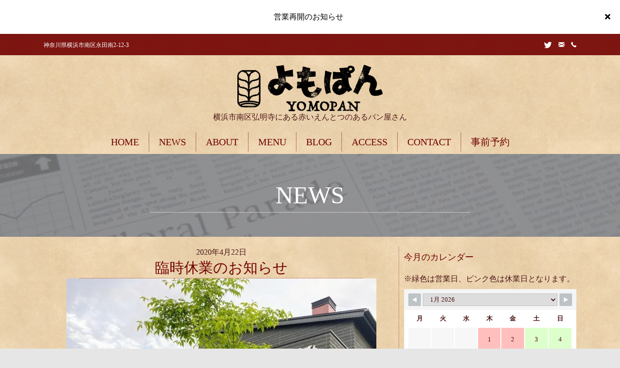

--- FILE ---
content_type: text/html; charset=UTF-8
request_url: https://yomopan.jp/news/20200422204018-1808/
body_size: 13596
content:
<!DOCTYPE html><html lang="ja"><head><meta charset="UTF-8" /><meta name='viewport' content='width=device-width, initial-scale=1.0' /><meta http-equiv='X-UA-Compatible' content='IE=edge' /><link rel="profile" href="https://gmpg.org/xfn/11" /><meta name='robots' content='index, follow, max-image-preview:large, max-snippet:-1, max-video-preview:-1' /> <!-- This site is optimized with the Yoast SEO plugin v26.8 - https://yoast.com/product/yoast-seo-wordpress/ --><link media="all" href="https://yomopan.jp/wpa/wp-content/cache/autoptimize/css/autoptimize_c4dbd27e84c7fa8fa5084398e7b48333.css" rel="stylesheet"><title>臨時休業のお知らせ - よもぱん</title><link rel="canonical" href="https://yomopan.jp/news/20200422204018-1808/" /><meta property="og:locale" content="ja_JP" /><meta property="og:type" content="article" /><meta property="og:title" content="臨時休業のお知らせ - よもぱん" /><meta property="og:description" content="&nbsp; 緊急事態宣言が出されてから2週間。 &nbsp; 4月も後半に突入し、新緑の穏やかな季節になっているにも関わらず、現実生活は見通しのきかない不安定な日々が流れています。 &nbsp; &nbsp; そんな中&hellip;" /><meta property="og:url" content="https://yomopan.jp/news/20200422204018-1808/" /><meta property="og:site_name" content="よもぱん" /><meta property="og:image" content="https://i2.wp.com/yomopan.jp/wpa/wp-content/uploads/2020/04/IMG_7694-1.jpg?fit=640%2C480&ssl=1?v=1587555229" /><meta property="og:image:width" content="640" /><meta property="og:image:height" content="480" /><meta property="og:image:type" content="image/jpeg" /><meta name="twitter:card" content="summary_large_image" /> <script type="application/ld+json" class="yoast-schema-graph">{"@context":"https://schema.org","@graph":[{"@type":"WebPage","@id":"https://yomopan.jp/news/20200422204018-1808/","url":"https://yomopan.jp/news/20200422204018-1808/","name":"臨時休業のお知らせ - よもぱん","isPartOf":{"@id":"https://yomopan.jp/#website"},"primaryImageOfPage":{"@id":"https://yomopan.jp/news/20200422204018-1808/#primaryimage"},"image":{"@id":"https://yomopan.jp/news/20200422204018-1808/#primaryimage"},"thumbnailUrl":"https://i0.wp.com/yomopan.jp/wpa/wp-content/uploads/2020/04/IMG_7694-1.jpg?fit=640%2C480&ssl=1?v=1587555229","datePublished":"2020-04-22T11:40:18+00:00","breadcrumb":{"@id":"https://yomopan.jp/news/20200422204018-1808/#breadcrumb"},"inLanguage":"ja","potentialAction":[{"@type":"ReadAction","target":["https://yomopan.jp/news/20200422204018-1808/"]}]},{"@type":"ImageObject","inLanguage":"ja","@id":"https://yomopan.jp/news/20200422204018-1808/#primaryimage","url":"https://i0.wp.com/yomopan.jp/wpa/wp-content/uploads/2020/04/IMG_7694-1.jpg?fit=640%2C480&ssl=1?v=1587555229","contentUrl":"https://i0.wp.com/yomopan.jp/wpa/wp-content/uploads/2020/04/IMG_7694-1.jpg?fit=640%2C480&ssl=1?v=1587555229","width":640,"height":480},{"@type":"BreadcrumbList","@id":"https://yomopan.jp/news/20200422204018-1808/#breadcrumb","itemListElement":[{"@type":"ListItem","position":1,"name":"Home","item":"https://yomopan.jp/"},{"@type":"ListItem","position":2,"name":"NEWS","item":"https://yomopan.jp/news/"},{"@type":"ListItem","position":3,"name":"臨時休業のお知らせ"}]},{"@type":"WebSite","@id":"https://yomopan.jp/#website","url":"https://yomopan.jp/","name":"よもぱん","description":"横浜市南区弘明寺の赤いえんとつのあるパン屋さん","potentialAction":[{"@type":"SearchAction","target":{"@type":"EntryPoint","urlTemplate":"https://yomopan.jp/?s={search_term_string}"},"query-input":{"@type":"PropertyValueSpecification","valueRequired":true,"valueName":"search_term_string"}}],"inLanguage":"ja"}]}</script> <!-- / Yoast SEO plugin. --><link rel='dns-prefetch' href='//www.google.com' /><link rel='dns-prefetch' href='//secure.gravatar.com' /><link rel='dns-prefetch' href='//stats.wp.com' /><link rel='dns-prefetch' href='//cdnjs.cloudflare.com' /><link rel='dns-prefetch' href='//v0.wordpress.com' /><link rel='preconnect' href='//i0.wp.com' /><link rel="alternate" type="application/rss+xml" title="よもぱん &raquo; フィード" href="https://yomopan.jp/feed/" /><link rel="alternate" type="application/rss+xml" title="よもぱん &raquo; コメントフィード" href="https://yomopan.jp/comments/feed/" /><link rel="alternate" title="oEmbed (JSON)" type="application/json+oembed" href="https://yomopan.jp/wp-json/oembed/1.0/embed?url=https%3A%2F%2Fyomopan.jp%2Fnews%2F20200422204018-1808%2F" /><link rel="alternate" title="oEmbed (XML)" type="text/xml+oembed" href="https://yomopan.jp/wp-json/oembed/1.0/embed?url=https%3A%2F%2Fyomopan.jp%2Fnews%2F20200422204018-1808%2F&#038;format=xml" /><link rel="preload" href="https://cdnjs.cloudflare.com/ajax/libs/foundicons/3.0.0/foundation-icons.woff" as="font" type="font/woff2" crossorigin="anonymous"><link rel="preload" href="https://yomopan.jp/wpa/wp-content/plugins/bb-plugin/fonts/fontawesome/5.15.4/webfonts/fa-solid-900.woff2" as="font" type="font/woff2" crossorigin="anonymous"><link rel='stylesheet' id='dashicons-css' href='https://yomopan.jp/wpa/wp-includes/css/dashicons.min.css?ver=290efb081fa7f30c0d67979bf73ac7c0' media='all' /><link rel='stylesheet' id='foundation-icons-css' href='https://cdnjs.cloudflare.com/ajax/libs/foundicons/3.0.0/foundation-icons.css?ver=2.10.0.5' media='all' /><link rel='stylesheet' id='fl-builder-layout-bundle-c3533b3ce058f63573a247b669e4360a-css' href='https://yomopan.jp/wpa/wp-content/cache/autoptimize/css/autoptimize_single_8d562193636988e2c41523d87bc5bb92.css?ver=2.10.0.5-1.5.0.4' media='all' /><link rel='stylesheet' id='fl-automator-skin-css' href='https://yomopan.jp/wpa/wp-content/cache/autoptimize/css/autoptimize_single_3255288ddd1fe926e0cd5e43403add07.css?ver=1.7.19.1' media='all' /> <script src="https://yomopan.jp/wpa/wp-includes/js/jquery/jquery.min.js?ver=3.7.1" id="jquery-core-js"></script> <script id="aurora-heatmap-js-extra">var aurora_heatmap = {"_mode":"reporter","ajax_url":"https://yomopan.jp/wpa/wp-admin/admin-ajax.php","action":"aurora_heatmap","reports":"click_pc,click_mobile","debug":"0","ajax_delay_time":"3000","ajax_interval":"10","ajax_bulk":null};
//# sourceURL=aurora-heatmap-js-extra</script> <link rel="https://api.w.org/" href="https://yomopan.jp/wp-json/" /> <script>var bb_powerpack = {
				ajaxurl: 'https://yomopan.jp/wpa/wp-admin/admin-ajax.php'
			};</script> <script
			type="text/javascript">var ajaxurl = 'https://yomopan.jp/wpa/wp-admin/admin-ajax.php';</script> <link rel="icon" href="https://i0.wp.com/yomopan.jp/wpa/wp-content/uploads/2021/01/cropped-2021-01-06_15h12_32.png?fit=32%2C32&#038;ssl=1" sizes="32x32" /><link rel="icon" href="https://i0.wp.com/yomopan.jp/wpa/wp-content/uploads/2021/01/cropped-2021-01-06_15h12_32.png?fit=192%2C192&#038;ssl=1" sizes="192x192" /><link rel="apple-touch-icon" href="https://i0.wp.com/yomopan.jp/wpa/wp-content/uploads/2021/01/cropped-2021-01-06_15h12_32.png?fit=180%2C180&#038;ssl=1" /><meta name="msapplication-TileImage" content="https://i0.wp.com/yomopan.jp/wpa/wp-content/uploads/2021/01/cropped-2021-01-06_15h12_32.png?fit=270%2C270&#038;ssl=1" /> <script>(function(i,s,o,g,r,a,m){i['GoogleAnalyticsObject']=r;i[r]=i[r]||function(){
  (i[r].q=i[r].q||[]).push(arguments)},i[r].l=1*new Date();a=s.createElement(o),
  m=s.getElementsByTagName(o)[0];a.async=1;a.src=g;m.parentNode.insertBefore(a,m)
  })(window,document,'script','https://www.google-analytics.com/analytics.js','ga');

  ga('create', 'UA-99037926-1', 'auto');
  ga('send', 'pageview');</script> <script type="text/javascript">(function(c,l,a,r,i,t,y){
        c[a]=c[a]||function(){(c[a].q=c[a].q||[]).push(arguments)};
        t=l.createElement(r);t.async=1;t.src="https://www.clarity.ms/tag/"+i;
        y=l.getElementsByTagName(r)[0];y.parentNode.insertBefore(t,y);
    })(window, document, "clarity", "script", "hkjsdemxyc");</script> </head><body class="wp-singular news-template-default single single-news postid-1808 wp-theme-bb-theme wp-child-theme-bb-theme-child fl-builder-2-10-0-5 fl-themer-1-5-0-4 fl-theme-1-7-19-1 fl-no-js fl-theme-builder-footer fl-theme-builder-footer-%e3%83%95%e3%83%83%e3%82%bf%e3%83%bc fl-theme-builder-singular fl-theme-builder-singular-news fl-theme-builder-header fl-theme-builder-header-%e5%85%b1%e9%80%9a%e3%83%98%e3%83%83%e3%83%80%e3%83%bc fl-framework-bootstrap fl-preset-stripe fl-full-width fl-scroll-to-top fl-search-active" itemscope="itemscope" itemtype="https://schema.org/WebPage"> <a aria-label="Skip to content" class="fl-screen-reader-text" href="#fl-main-content">Skip to content</a><div class="fl-page"><header class="fl-builder-content fl-builder-content-581 fl-builder-global-templates-locked" data-post-id="581" data-type="header" data-sticky="0" data-sticky-on="" data-sticky-breakpoint="medium" data-shrink="1" data-overlay="0" data-overlay-bg="transparent" data-shrink-image-height="50px" role="banner" itemscope="itemscope" itemtype="http://schema.org/WPHeader"><div class="fl-row fl-row-full-width fl-row-bg-photo fl-node-5a76d275da78f fl-row-default-height fl-row-align-center fl-row-bg-overlay" data-node="5a76d275da78f"><div class="fl-row-content-wrap"><div class="fl-row-content fl-row-fixed-width fl-node-content"><div class="fl-col-group fl-node-jtskfeu8zmrx" data-node="jtskfeu8zmrx"><div class="fl-col fl-node-80rbdag2j1xn fl-col-bg-color" data-node="80rbdag2j1xn"><div class="fl-col-content fl-node-content"><div class="fl-module fl-module-pp-announcement-bar fl-node-6dlc8mn4fp3z" data-node="6dlc8mn4fp3z"><div class="fl-module-content fl-node-content"><div class="pp-announcement-bar-wrap pp-announcement-bar-top"><div class="pp-announcement-bar-inner"><div class="pp-announcement-bar-content"><p></p><div class="pp-announcement-bar-link"> <a href="https://yomopan.jp/news/20250515095633-3373/" target="_self"> 営業再開のお知らせ </a></div></div><div class="pp-announcement-bar-close-button"> <span class="fas fa-times pp-close-button"></span></div></div></div></div></div></div></div></div><div class="fl-col-group fl-node-5a76d275dbefe fl-col-group-equal-height fl-col-group-align-center fl-col-group-custom-width" data-node="5a76d275dbefe"><div class="fl-col fl-node-5a76d275dc2e5 fl-col-bg-color fl-col-small fl-col-small-custom-width" data-node="5a76d275dc2e5"><div class="fl-col-content fl-node-content"><div class="fl-module fl-module-rich-text fl-node-5a76d275dc6cc" data-node="5a76d275dc6cc"><div class="fl-module-content fl-node-content"><div class="fl-rich-text"><p><a style="color: #ffffff; font-size: 12px;" href="https://yomopan.jp/access/">神奈川県横浜市南区永田南2-12-3</a></p></div></div></div></div></div><div class="fl-col fl-node-5a76d275dcab4 fl-col-bg-color fl-col-small fl-col-small-custom-width" data-node="5a76d275dcab4"><div class="fl-col-content fl-node-content"><div class="fl-module fl-module-icon-group fl-node-5a76d275dce9c" data-node="5a76d275dce9c"><div class="fl-module-content fl-node-content"><div class="fl-icon-group"> <span class="fl-icon"> <a href="https://twitter.com/bread_ueno" target="_blank" rel="noopener" > <i class="fa fa-twitter" aria-hidden="true"></i> </a> </span> <span class="fl-icon"> <a href="https://yomopan.jp/contact/" target="_self"> <i class="fi-mail" aria-hidden="true"></i> </a> </span> <span class="fl-icon"> <a href="tel:0458728710" target="_self"> <i class="fi-telephone" aria-hidden="true"></i> </a> </span></div></div></div></div></div></div></div></div></div><div class="fl-row fl-row-full-width fl-row-bg-photo fl-node-5a744eed08747 fl-row-default-height fl-row-align-center" data-node="5a744eed08747"><div class="fl-row-content-wrap"><div class="fl-row-content fl-row-fixed-width fl-node-content"><div class="fl-col-group fl-node-5a744eed073bf" data-node="5a744eed073bf"><div class="fl-col fl-node-5a744eed077a7 fl-col-bg-color" data-node="5a744eed077a7"><div class="fl-col-content fl-node-content"><div class="fl-module fl-module-photo fl-node-5a744eed07b8e" data-node="5a744eed07b8e"><div class="fl-module-content fl-node-content"><div role="figure" class="fl-photo fl-photo-align-center" itemscope itemtype="https://schema.org/ImageObject"><div class="fl-photo-content fl-photo-img-png"> <a href="https://yomopan.jp/top/" target="_self" itemprop="url"> <img decoding="async" width="300" height="96" class="fl-photo-img wp-image-693" src="https://yomopan.jp/wpa/wp-content/uploads/2018/02/58f47ee7656917a2c741ebc982122f8c-300x96.png" alt="logo_横02" title="logo_横02"  data-no-lazy="1" itemprop="image" srcset="https://i0.wp.com/yomopan.jp/wpa/wp-content/uploads/2018/02/58f47ee7656917a2c741ebc982122f8c.png?resize=300%2C96&amp;ssl=1 300w, https://i0.wp.com/yomopan.jp/wpa/wp-content/uploads/2018/02/58f47ee7656917a2c741ebc982122f8c.png?w=640&amp;ssl=1 640w" sizes="(max-width: 300px) 100vw, 300px" /> </a></div></div></div></div><div class="fl-module fl-module-rich-text fl-node-5a744eed0835e" data-node="5a744eed0835e"><div class="fl-module-content fl-node-content"><div class="fl-rich-text"><p style="text-align: center;">横浜市南区弘明寺にある赤いえんとつのあるパン屋さん</p></div></div></div><div class="fl-module fl-module-menu fl-node-5a744eed07f76" data-node="5a744eed07f76"><div class="fl-module-content fl-node-content"><div class="fl-menu fl-menu-responsive-toggle-mobile"> <button class="fl-menu-mobile-toggle hamburger-label fl-content-ui-button" aria-haspopup="menu" aria-label="メニュー"><span class="fl-menu-icon svg-container"><svg version="1.1" class="hamburger-menu" xmlns="http://www.w3.org/2000/svg" xmlns:xlink="http://www.w3.org/1999/xlink" viewBox="0 0 512 512"> <rect class="fl-hamburger-menu-top" width="512" height="102"/> <rect class="fl-hamburger-menu-middle" y="205" width="512" height="102"/> <rect class="fl-hamburger-menu-bottom" y="410" width="512" height="102"/> </svg> </span><span class="fl-menu-mobile-toggle-label" aria-haspopup="menu" aria-label="メニュー">メニュー</span></button><div class="fl-clear"></div><nav role="navigation" aria-label="メニュー" itemscope="itemscope" itemtype="https://schema.org/SiteNavigationElement"><ul id="menu-topmenu" class="menu fl-menu-horizontal fl-toggle-none"><li id="menu-item-1200" class="menu-item menu-item-type-post_type menu-item-object-page menu-item-home"><a role="menuitem" href="https://yomopan.jp/">HOME</a></li><li id="menu-item-592" class="menu-item menu-item-type-post_type_archive menu-item-object-news"><a role="menuitem" href="https://yomopan.jp/news/">NEWS</a></li><li id="menu-item-699" class="menu-item menu-item-type-post_type menu-item-object-page"><a role="menuitem" href="https://yomopan.jp/about/">ABOUT</a></li><li id="menu-item-638" class="menu-item menu-item-type-post_type_archive menu-item-object-menu menu-item-has-children fl-has-submenu"><div class="fl-has-submenu-container"><a role="menuitem" href="https://yomopan.jp/menu/" aria-haspopup="menu" aria-expanded="false" aria-controls="sub-menu-638">MENU</a></div><ul id="sub-menu-638" class="sub-menu" role="menu"><li id="menu-item-666" class="menu-item menu-item-type-taxonomy menu-item-object-menucategory"><a role="menuitem" href="https://yomopan.jp/menucategory/%e9%a3%9f%e3%83%91%e3%83%b3%e3%83%95%e3%83%a9%e3%83%b3%e3%82%b9%e3%83%91%e3%83%b3/">食パン・フランスパン</a></li><li id="menu-item-664" class="menu-item menu-item-type-taxonomy menu-item-object-menucategory"><a role="menuitem" href="https://yomopan.jp/menucategory/%e8%aa%bf%e7%90%86%e3%83%91%e3%83%b3/">調理パン</a></li><li id="menu-item-665" class="menu-item menu-item-type-taxonomy menu-item-object-menucategory"><a role="menuitem" href="https://yomopan.jp/menucategory/%e8%8f%93%e5%ad%90%e3%83%91%e3%83%b3/">菓子パン</a></li><li id="menu-item-667" class="menu-item menu-item-type-taxonomy menu-item-object-menucategory"><a role="menuitem" href="https://yomopan.jp/menucategory/%e3%82%af%e3%83%ad%e3%83%af%e3%83%83%e3%82%b5%e3%83%b3%e3%83%87%e3%83%8b%e3%83%83%e3%82%b7%e3%83%a5/">クロワッサン・デニッシュ</a></li><li id="menu-item-668" class="menu-item menu-item-type-taxonomy menu-item-object-menucategory"><a role="menuitem" href="https://yomopan.jp/menucategory/%e3%82%b5%e3%83%b3%e3%83%89%e3%82%a4%e3%83%83%e3%83%81/">サンドイッチ</a></li><li id="menu-item-669" class="menu-item menu-item-type-taxonomy menu-item-object-menucategory"><a role="menuitem" href="https://yomopan.jp/menucategory/%e7%84%bc%e3%81%8d%e8%8f%93%e5%ad%90/">焼き菓子</a></li></ul></li><li id="menu-item-522" class="menu-item menu-item-type-custom menu-item-object-custom menu-item-has-children fl-has-submenu"><div class="fl-has-submenu-container"><a role="menuitem" aria-haspopup="menu" aria-expanded="false" aria-controls="sub-menu-522">BLOG</a></div><ul id="sub-menu-522" class="sub-menu" role="menu"><li id="menu-item-933" class="menu-item menu-item-type-taxonomy menu-item-object-category"><a role="menuitem" href="https://yomopan.jp/howtoeat/">パン屋が教えるとっておきのパンの食べ方</a></li><li id="menu-item-951" class="menu-item menu-item-type-taxonomy menu-item-object-category"><a role="menuitem" href="https://yomopan.jp/blog/">よもぱんの日常</a></li><li id="menu-item-934" class="menu-item menu-item-type-taxonomy menu-item-object-category"><a role="menuitem" href="https://yomopan.jp/arrangement/">オープン準備中のブログ</a></li></ul></li><li id="menu-item-986" class="menu-item menu-item-type-post_type menu-item-object-page"><a role="menuitem" href="https://yomopan.jp/access/">ACCESS</a></li><li id="menu-item-681" class="menu-item menu-item-type-post_type menu-item-object-page"><a role="menuitem" href="https://yomopan.jp/contact/">CONTACT</a></li><li id="menu-item-3423" class="menu-item menu-item-type-post_type menu-item-object-page"><a role="menuitem" href="https://yomopan.jp/yoyaku/">事前予約</a></li></ul></nav></div></div></div></div></div></div></div></div></div></header><div id="fl-main-content" class="fl-page-content" itemprop="mainContentOfPage" role="main"><div class="fl-builder-content fl-builder-content-569 fl-builder-global-templates-locked" data-post-id="569"><div class="fl-row fl-row-full-width fl-row-bg-photo fl-node-5a74555daeb31 fl-row-default-height fl-row-align-center fl-row-bg-overlay" data-node="5a74555daeb31"><div class="fl-row-content-wrap"><div class="fl-row-content fl-row-fixed-width fl-node-content"><div class="fl-col-group fl-node-5a74555da81b8" data-node="5a74555da81b8"><div class="fl-col fl-node-5a74555da859f fl-col-bg-color" data-node="5a74555da859f"><div class="fl-col-content fl-node-content"><div class="fl-module fl-module-heading fl-node-5a74555da8987" data-node="5a74555da8987"><div class="fl-module-content fl-node-content"><h1 class="fl-heading"> <span class="fl-heading-text">NEWS</span></h1></div></div><div class="fl-module fl-module-separator fl-node-5a74555da8d6f" data-node="5a74555da8d6f"><div class="fl-module-content fl-node-content"><div class="fl-separator"></div></div></div></div></div></div></div></div></div><div class="fl-row fl-row-full-width fl-row-bg-photo fl-node-5a744c2891a9f fl-row-default-height fl-row-align-center" data-node="5a744c2891a9f"><div class="fl-row-content-wrap"><div class="fl-row-content fl-row-fixed-width fl-node-content"><div class="fl-col-group fl-node-5a744c2895537 fl-col-group-equal-height fl-col-group-align-top" data-node="5a744c2895537"><div class="fl-col fl-node-5a744c289591e fl-col-bg-color" data-node="5a744c289591e"><div class="fl-col-content fl-node-content"><div class="fl-module fl-module-fl-post-info fl-node-5a744c35e533a" data-node="5a744c35e533a"><div class="fl-module-content fl-node-content"> <span class="fl-post-info-date">2020年4月22日</span></div></div><div class="fl-module fl-module-heading fl-node-5a744c2e37d65" data-node="5a744c2e37d65"><div class="fl-module-content fl-node-content"><h2 class="fl-heading"> <span class="fl-heading-text">臨時休業のお知らせ</span></h2></div></div><div class="fl-module fl-module-separator fl-node-5a74545954c81" data-node="5a74545954c81"><div class="fl-module-content fl-node-content"><div class="fl-separator"></div></div></div><div class="fl-module fl-module-photo fl-node-5a744c5a45670" data-node="5a744c5a45670"><div class="fl-module-content fl-node-content"><div role="figure" class="fl-photo fl-photo-align-center" itemscope itemtype="https://schema.org/ImageObject"><div class="fl-photo-content fl-photo-img-jpgfit640480038ssl1v1587555229"> <noscript><img decoding="async" width="640" height="480" class="fl-photo-img wp-image-1809" src="https://i0.wp.com/yomopan.jp/wpa/wp-content/uploads/2020/04/IMG_7694-1.jpg?fit=640%2C480&#038;ssl=1?v=1587555229" alt="IMG_7694 (1)" title="IMG_7694 (1)"  itemprop="image" srcset="https://i0.wp.com/yomopan.jp/wpa/wp-content/uploads/2020/04/IMG_7694-1.jpg?w=640&amp;ssl=1 640w, https://i0.wp.com/yomopan.jp/wpa/wp-content/uploads/2020/04/IMG_7694-1.jpg?resize=300%2C225&amp;ssl=1 300w" sizes="(max-width: 640px) 100vw, 640px" /></noscript><img decoding="async" width="640" height="480" class="lazyload fl-photo-img wp-image-1809" src='data:image/svg+xml,%3Csvg%20xmlns=%22http://www.w3.org/2000/svg%22%20viewBox=%220%200%20640%20480%22%3E%3C/svg%3E' data-src="https://i0.wp.com/yomopan.jp/wpa/wp-content/uploads/2020/04/IMG_7694-1.jpg?fit=640%2C480&#038;ssl=1?v=1587555229" alt="IMG_7694 (1)" title="IMG_7694 (1)"  itemprop="image" data-srcset="https://i0.wp.com/yomopan.jp/wpa/wp-content/uploads/2020/04/IMG_7694-1.jpg?w=640&amp;ssl=1 640w, https://i0.wp.com/yomopan.jp/wpa/wp-content/uploads/2020/04/IMG_7694-1.jpg?resize=300%2C225&amp;ssl=1 300w" data-sizes="(max-width: 640px) 100vw, 640px" /></div></div></div></div><div class="fl-module fl-module-fl-post-content fl-node-5a7434fad8c03" data-node="5a7434fad8c03"><div class="fl-module-content fl-node-content"><div class="theContentWrap-ccc"><p>&nbsp;</p><p>緊急事態宣言が出されてから2週間。</p><p>&nbsp;</p><p>4月も後半に突入し、新緑の穏やかな季節になっているにも関わらず、現実生活は見通しのきかない不安定な日々が流れています。</p><p>&nbsp;</p><p>&nbsp;</p><p>そんな中でも、よもぱんは、お陰様で毎日多くのお客様にお越しいただき心より感謝しております。</p><p>&nbsp;</p><p>お客様たちが自発的に店内の状況を見てドアの外で待ってくださり間隔を開けて庭のスロープに並んでくださっています。</p><p>&nbsp;</p><p>本当に有り難い限りです。</p><p>&nbsp;</p><p>さて、10日後に控えたゴールデンウィーク。</p><p>&nbsp;</p><p>当店は、先週の様子から、大変混雑が予想されます。</p><p>新型コロナウィルス感染拡大予防対策にみんなで取り組まなくてはならない今、どんなに衛生面に気をつけたとしても、この状況は好ましくないと思い・・・</p><p>&nbsp;</p><p>色々と悩んだ末、ゴールデンウィーク後半5日間、臨時休業させていただくことに致しました。</p><p>&nbsp;</p><p>&nbsp;</p><p>臨時休業期間・・・5月2日(土曜日）～5月6日(水曜日）</p><p>&nbsp;</p><p>&nbsp;</p><p>大変急なことで皆様にはご迷惑をおかけいたしますが、何卒どうぞよろしくお願いいたします。</p><p>&nbsp;</p><p>&nbsp;</p></div></div></div><div class="fl-module fl-module-separator fl-node-5a74548048734" data-node="5a74548048734"><div class="fl-module-content fl-node-content"><div class="fl-separator"></div></div></div><div class="fl-module fl-module-fl-post-navigation fl-node-5a7434fada758" data-node="5a7434fada758"><div class="fl-module-content fl-node-content"><nav class="navigation post-navigation" aria-label="Posts"><h2 class="screen-reader-text">Posts navigation</h2><div class="nav-links"><div class="nav-previous"><a href="https://yomopan.jp/news/20200402010706-1792/" rel="prev">&larr; 営業時間短縮のお知らせ</a></div><div class="nav-next"><a href="https://yomopan.jp/news/20200502082438-1811/" rel="next">次回の営業は5月7日（木）9時～ &rarr;</a></div></div></nav></div></div></div></div><div class="fl-col fl-node-5a744c2895d04 fl-col-bg-color fl-col-small fl-visible-desktop fl-visible-large fl-visible-medium" data-node="5a744c2895d04"><div class="fl-col-content fl-node-content"><div class="fl-module fl-module-sidebar fl-node-5a744d1389d8d" data-node="5a744d1389d8d"><div class="fl-module-content fl-node-content"><aside id="text-2" class="fl-widget widget_text"><h4 class="fl-widget-title">今月のカレンダー</h4><div class="textwidget"><p>※緑色は営業日、ピンク色は休業日となります。<br /><div class="wpsbc-container wpsbc-calendar-1" data-id="1" data-show_title="0" data-show_legend="0" data-legend_position="side" data-show_button_navigation="1" data-current_year="2026" data-current_month="1" data-language="ja" data-min_width="200" data-max_width="380" ><div class="wpsbc-calendars-wrapper "><div class="wpsbc-calendars"><div class="wpsbc-calendar"><div class="wpsbc-calendar-header wpsbc-heading"><div class="wpsbc-calendar-header-navigation"><a href="#" class="wpsbc-prev"><span class="wpsbc-arrow"></span></a><div class="wpsbc-select-container"><select><option value="1760486400" >10月 2025</option><option value="1763164800" >11月 2025</option><option value="1765756800" >12月 2025</option><option value="1768435200"  selected='selected'>1月 2026</option><option value="1771113600" >2月 2026</option><option value="1773532800" >3月 2026</option><option value="1776211200" >4月 2026</option><option value="1778803200" >5月 2026</option><option value="1781481600" >6月 2026</option><option value="1784073600" >7月 2026</option><option value="1786752000" >8月 2026</option><option value="1789430400" >9月 2026</option><option value="1792022400" >10月 2026</option><option value="1794700800" >11月 2026</option><option value="1797292800" >12月 2026</option><option value="1799971200" >1月 2027</option></select></div><a href="#" class="wpsbc-next"><span class="wpsbc-arrow"></span></a></div></div><div class="wpsbc-calendar-wrapper"><table><thead><tr><th>月</th><th>火</th><th>水</th><th>木</th><th>金</th><th>土</th><th>日</th></tr></thead><tbody><tr><td><div class="wpsbc-date  wpsbc-gap" ><div class="wpsbc-date-inner"></div></div></td><td><div class="wpsbc-date  wpsbc-gap" ><div class="wpsbc-date-inner"></div></div></td><td><div class="wpsbc-date  wpsbc-gap" ><div class="wpsbc-date-inner"></div></div></td><td><div class="wpsbc-date wpsbc-legend-item-2 " data-year="2026" data-month="1" data-day="1"><div class="wpsbc-legend-item-icon wpsbc-legend-item-icon-2" data-type="single"><div class="wpsbc-legend-item-icon-color" ></div><div class="wpsbc-legend-item-icon-color" ></div></div><div class="wpsbc-date-inner"><span class="wpsbc-date-number">1</span></div></div></td><td><div class="wpsbc-date wpsbc-legend-item-2 " data-year="2026" data-month="1" data-day="2"><div class="wpsbc-legend-item-icon wpsbc-legend-item-icon-2" data-type="single"><div class="wpsbc-legend-item-icon-color" ></div><div class="wpsbc-legend-item-icon-color" ></div></div><div class="wpsbc-date-inner"><span class="wpsbc-date-number">2</span></div></div></td><td><div class="wpsbc-date wpsbc-legend-item-1 " data-year="2026" data-month="1" data-day="3"><div class="wpsbc-legend-item-icon wpsbc-legend-item-icon-1" data-type="single"><div class="wpsbc-legend-item-icon-color" ></div><div class="wpsbc-legend-item-icon-color" ></div></div><div class="wpsbc-date-inner"><span class="wpsbc-date-number">3</span></div></div></td><td><div class="wpsbc-date wpsbc-legend-item-1 " data-year="2026" data-month="1" data-day="4"><div class="wpsbc-legend-item-icon wpsbc-legend-item-icon-1" data-type="single"><div class="wpsbc-legend-item-icon-color" ></div><div class="wpsbc-legend-item-icon-color" ></div></div><div class="wpsbc-date-inner"><span class="wpsbc-date-number">4</span></div></div></td></tr><tr><td><div class="wpsbc-date wpsbc-legend-item-1 " data-year="2026" data-month="1" data-day="5"><div class="wpsbc-legend-item-icon wpsbc-legend-item-icon-1" data-type="single"><div class="wpsbc-legend-item-icon-color" ></div><div class="wpsbc-legend-item-icon-color" ></div></div><div class="wpsbc-date-inner"><span class="wpsbc-date-number">5</span></div></div></td><td><div class="wpsbc-date wpsbc-legend-item-2 " data-year="2026" data-month="1" data-day="6"><div class="wpsbc-legend-item-icon wpsbc-legend-item-icon-2" data-type="single"><div class="wpsbc-legend-item-icon-color" ></div><div class="wpsbc-legend-item-icon-color" ></div></div><div class="wpsbc-date-inner"><span class="wpsbc-date-number">6</span></div></div></td><td><div class="wpsbc-date wpsbc-legend-item-2 " data-year="2026" data-month="1" data-day="7"><div class="wpsbc-legend-item-icon wpsbc-legend-item-icon-2" data-type="single"><div class="wpsbc-legend-item-icon-color" ></div><div class="wpsbc-legend-item-icon-color" ></div></div><div class="wpsbc-date-inner"><span class="wpsbc-date-number">7</span></div></div></td><td><div class="wpsbc-date wpsbc-legend-item-2 " data-year="2026" data-month="1" data-day="8"><div class="wpsbc-legend-item-icon wpsbc-legend-item-icon-2" data-type="single"><div class="wpsbc-legend-item-icon-color" ></div><div class="wpsbc-legend-item-icon-color" ></div></div><div class="wpsbc-date-inner"><span class="wpsbc-date-number">8</span></div></div></td><td><div class="wpsbc-date wpsbc-legend-item-2 " data-year="2026" data-month="1" data-day="9"><div class="wpsbc-legend-item-icon wpsbc-legend-item-icon-2" data-type="single"><div class="wpsbc-legend-item-icon-color" ></div><div class="wpsbc-legend-item-icon-color" ></div></div><div class="wpsbc-date-inner"><span class="wpsbc-date-number">9</span></div></div></td><td><div class="wpsbc-date wpsbc-legend-item-1 " data-year="2026" data-month="1" data-day="10"><div class="wpsbc-legend-item-icon wpsbc-legend-item-icon-1" data-type="single"><div class="wpsbc-legend-item-icon-color" ></div><div class="wpsbc-legend-item-icon-color" ></div></div><div class="wpsbc-date-inner"><span class="wpsbc-date-number">10</span></div></div></td><td><div class="wpsbc-date wpsbc-legend-item-1 " data-year="2026" data-month="1" data-day="11"><div class="wpsbc-legend-item-icon wpsbc-legend-item-icon-1" data-type="single"><div class="wpsbc-legend-item-icon-color" ></div><div class="wpsbc-legend-item-icon-color" ></div></div><div class="wpsbc-date-inner"><span class="wpsbc-date-number">11</span></div></div></td></tr><tr><td><div class="wpsbc-date wpsbc-legend-item-1 " data-year="2026" data-month="1" data-day="12"><div class="wpsbc-legend-item-icon wpsbc-legend-item-icon-1" data-type="single"><div class="wpsbc-legend-item-icon-color" ></div><div class="wpsbc-legend-item-icon-color" ></div></div><div class="wpsbc-date-inner"><span class="wpsbc-date-number">12</span></div></div></td><td><div class="wpsbc-date wpsbc-legend-item-2 " data-year="2026" data-month="1" data-day="13"><div class="wpsbc-legend-item-icon wpsbc-legend-item-icon-2" data-type="single"><div class="wpsbc-legend-item-icon-color" ></div><div class="wpsbc-legend-item-icon-color" ></div></div><div class="wpsbc-date-inner"><span class="wpsbc-date-number">13</span></div></div></td><td><div class="wpsbc-date wpsbc-legend-item-2 " data-year="2026" data-month="1" data-day="14"><div class="wpsbc-legend-item-icon wpsbc-legend-item-icon-2" data-type="single"><div class="wpsbc-legend-item-icon-color" ></div><div class="wpsbc-legend-item-icon-color" ></div></div><div class="wpsbc-date-inner"><span class="wpsbc-date-number">14</span></div></div></td><td><div class="wpsbc-date wpsbc-legend-item-2 " data-year="2026" data-month="1" data-day="15"><div class="wpsbc-legend-item-icon wpsbc-legend-item-icon-2" data-type="single"><div class="wpsbc-legend-item-icon-color" ></div><div class="wpsbc-legend-item-icon-color" ></div></div><div class="wpsbc-date-inner"><span class="wpsbc-date-number">15</span></div></div></td><td><div class="wpsbc-date wpsbc-legend-item-2 " data-year="2026" data-month="1" data-day="16"><div class="wpsbc-legend-item-icon wpsbc-legend-item-icon-2" data-type="single"><div class="wpsbc-legend-item-icon-color" ></div><div class="wpsbc-legend-item-icon-color" ></div></div><div class="wpsbc-date-inner"><span class="wpsbc-date-number">16</span></div></div></td><td><div class="wpsbc-date wpsbc-legend-item-1 " data-year="2026" data-month="1" data-day="17"><div class="wpsbc-legend-item-icon wpsbc-legend-item-icon-1" data-type="single"><div class="wpsbc-legend-item-icon-color" ></div><div class="wpsbc-legend-item-icon-color" ></div></div><div class="wpsbc-date-inner"><span class="wpsbc-date-number">17</span></div></div></td><td><div class="wpsbc-date wpsbc-legend-item-1 " data-year="2026" data-month="1" data-day="18"><div class="wpsbc-legend-item-icon wpsbc-legend-item-icon-1" data-type="single"><div class="wpsbc-legend-item-icon-color" ></div><div class="wpsbc-legend-item-icon-color" ></div></div><div class="wpsbc-date-inner"><span class="wpsbc-date-number">18</span></div></div></td></tr><tr><td><div class="wpsbc-date wpsbc-legend-item-1 " data-year="2026" data-month="1" data-day="19"><div class="wpsbc-legend-item-icon wpsbc-legend-item-icon-1" data-type="single"><div class="wpsbc-legend-item-icon-color" ></div><div class="wpsbc-legend-item-icon-color" ></div></div><div class="wpsbc-date-inner"><span class="wpsbc-date-number">19</span></div></div></td><td><div class="wpsbc-date wpsbc-legend-item-2 " data-year="2026" data-month="1" data-day="20"><div class="wpsbc-legend-item-icon wpsbc-legend-item-icon-2" data-type="single"><div class="wpsbc-legend-item-icon-color" ></div><div class="wpsbc-legend-item-icon-color" ></div></div><div class="wpsbc-date-inner"><span class="wpsbc-date-number">20</span></div></div></td><td><div class="wpsbc-date wpsbc-legend-item-2 " data-year="2026" data-month="1" data-day="21"><div class="wpsbc-legend-item-icon wpsbc-legend-item-icon-2" data-type="single"><div class="wpsbc-legend-item-icon-color" ></div><div class="wpsbc-legend-item-icon-color" ></div></div><div class="wpsbc-date-inner"><span class="wpsbc-date-number">21</span></div></div></td><td><div class="wpsbc-date wpsbc-legend-item-2 " data-year="2026" data-month="1" data-day="22"><div class="wpsbc-legend-item-icon wpsbc-legend-item-icon-2" data-type="single"><div class="wpsbc-legend-item-icon-color" ></div><div class="wpsbc-legend-item-icon-color" ></div></div><div class="wpsbc-date-inner"><span class="wpsbc-date-number">22</span></div></div></td><td><div class="wpsbc-date wpsbc-legend-item-2 " data-year="2026" data-month="1" data-day="23"><div class="wpsbc-legend-item-icon wpsbc-legend-item-icon-2" data-type="single"><div class="wpsbc-legend-item-icon-color" ></div><div class="wpsbc-legend-item-icon-color" ></div></div><div class="wpsbc-date-inner"><span class="wpsbc-date-number">23</span></div></div></td><td><div class="wpsbc-date wpsbc-legend-item-1 " data-year="2026" data-month="1" data-day="24"><div class="wpsbc-legend-item-icon wpsbc-legend-item-icon-1" data-type="single"><div class="wpsbc-legend-item-icon-color" ></div><div class="wpsbc-legend-item-icon-color" ></div></div><div class="wpsbc-date-inner"><span class="wpsbc-date-number">24</span></div></div></td><td><div class="wpsbc-date wpsbc-legend-item-1 " data-year="2026" data-month="1" data-day="25"><div class="wpsbc-legend-item-icon wpsbc-legend-item-icon-1" data-type="single"><div class="wpsbc-legend-item-icon-color" ></div><div class="wpsbc-legend-item-icon-color" ></div></div><div class="wpsbc-date-inner"><span class="wpsbc-date-number">25</span></div></div></td></tr><tr><td><div class="wpsbc-date wpsbc-legend-item-1 " data-year="2026" data-month="1" data-day="26"><div class="wpsbc-legend-item-icon wpsbc-legend-item-icon-1" data-type="single"><div class="wpsbc-legend-item-icon-color" ></div><div class="wpsbc-legend-item-icon-color" ></div></div><div class="wpsbc-date-inner"><span class="wpsbc-date-number">26</span></div></div></td><td><div class="wpsbc-date wpsbc-legend-item-2 " data-year="2026" data-month="1" data-day="27"><div class="wpsbc-legend-item-icon wpsbc-legend-item-icon-2" data-type="single"><div class="wpsbc-legend-item-icon-color" ></div><div class="wpsbc-legend-item-icon-color" ></div></div><div class="wpsbc-date-inner"><span class="wpsbc-date-number">27</span></div></div></td><td><div class="wpsbc-date wpsbc-legend-item-2 " data-year="2026" data-month="1" data-day="28"><div class="wpsbc-legend-item-icon wpsbc-legend-item-icon-2" data-type="single"><div class="wpsbc-legend-item-icon-color" ></div><div class="wpsbc-legend-item-icon-color" ></div></div><div class="wpsbc-date-inner"><span class="wpsbc-date-number">28</span></div></div></td><td><div class="wpsbc-date wpsbc-legend-item-2 " data-year="2026" data-month="1" data-day="29"><div class="wpsbc-legend-item-icon wpsbc-legend-item-icon-2" data-type="single"><div class="wpsbc-legend-item-icon-color" ></div><div class="wpsbc-legend-item-icon-color" ></div></div><div class="wpsbc-date-inner"><span class="wpsbc-date-number">29</span></div></div></td><td><div class="wpsbc-date wpsbc-legend-item-2 " data-year="2026" data-month="1" data-day="30"><div class="wpsbc-legend-item-icon wpsbc-legend-item-icon-2" data-type="single"><div class="wpsbc-legend-item-icon-color" ></div><div class="wpsbc-legend-item-icon-color" ></div></div><div class="wpsbc-date-inner"><span class="wpsbc-date-number">30</span></div></div></td><td><div class="wpsbc-date wpsbc-legend-item-1 " data-year="2026" data-month="1" data-day="31"><div class="wpsbc-legend-item-icon wpsbc-legend-item-icon-1" data-type="single"><div class="wpsbc-legend-item-icon-color" ></div><div class="wpsbc-legend-item-icon-color" ></div></div><div class="wpsbc-date-inner"><span class="wpsbc-date-number">31</span></div></div></td><td><div class="wpsbc-date  wpsbc-gap" ><div class="wpsbc-date-inner"></div></div></td></tr></tbody></table></div></div></div></div><div class="wpsbc-container-loaded" data-just-loaded="1"></div></div></p></div></aside></div></div></div></div></div></div></div></div></div></div><!-- .fl-page-content --><footer class="fl-builder-content fl-builder-content-562 fl-builder-global-templates-locked" data-post-id="562" data-type="footer" itemscope="itemscope" itemtype="http://schema.org/WPFooter"><div id="access" class="fl-row fl-row-full-width fl-row-bg-photo fl-node-5a744e5aca952 fl-row-default-height fl-row-align-center fl-row-bg-overlay" data-node="5a744e5aca952"><div class="fl-row-content-wrap"><div class="fl-row-content fl-row-fixed-width fl-node-content"><div class="fl-col-group fl-node-5a744e5ac6ad2" data-node="5a744e5ac6ad2"><div class="fl-col fl-node-5a744e5ac6eb8 fl-col-bg-color fl-col-has-cols" data-node="5a744e5ac6eb8"><div class="fl-col-content fl-node-content"><div class="fl-module fl-module-heading fl-node-5a744e5ac72a0" data-node="5a744e5ac72a0"><div class="fl-module-content fl-node-content"><h2 class="fl-heading"> <span class="fl-heading-text">－ ACCESS －</span></h2></div></div><div class="fl-col-group fl-node-5a744e5ac7a71 fl-col-group-nested" data-node="5a744e5ac7a71"><div class="fl-col fl-node-5a744e5ac95ca fl-col-bg-color fl-col-small" data-node="5a744e5ac95ca"><div class="fl-col-content fl-node-content"><div class="fl-module fl-module-photo fl-node-5a7be9784202b" data-node="5a7be9784202b"><div class="fl-module-content fl-node-content"><div role="figure" class="fl-photo fl-photo-align-center" itemscope itemtype="https://schema.org/ImageObject"><div class="fl-photo-content fl-photo-img-jpg"> <noscript><img decoding="async" class="fl-photo-img wp-image-1678 size-full" src="https://yomopan.jp/wpa/wp-content/uploads/2018/02/IMG_2628-1.jpg" alt="IMG_2628 (1)" height="480" width="640" title="IMG_2628 (1)"  itemprop="image" srcset="https://i0.wp.com/yomopan.jp/wpa/wp-content/uploads/2018/02/IMG_2628-1.jpg?w=640&amp;ssl=1 640w, https://i0.wp.com/yomopan.jp/wpa/wp-content/uploads/2018/02/IMG_2628-1.jpg?resize=300%2C225&amp;ssl=1 300w" sizes="(max-width: 640px) 100vw, 640px" /></noscript><img decoding="async" class="lazyload fl-photo-img wp-image-1678 size-full" src='data:image/svg+xml,%3Csvg%20xmlns=%22http://www.w3.org/2000/svg%22%20viewBox=%220%200%20640%20480%22%3E%3C/svg%3E' data-src="https://yomopan.jp/wpa/wp-content/uploads/2018/02/IMG_2628-1.jpg" alt="IMG_2628 (1)" height="480" width="640" title="IMG_2628 (1)"  itemprop="image" data-srcset="https://i0.wp.com/yomopan.jp/wpa/wp-content/uploads/2018/02/IMG_2628-1.jpg?w=640&amp;ssl=1 640w, https://i0.wp.com/yomopan.jp/wpa/wp-content/uploads/2018/02/IMG_2628-1.jpg?resize=300%2C225&amp;ssl=1 300w" data-sizes="(max-width: 640px) 100vw, 640px" /></div></div></div></div></div></div><div class="fl-col fl-node-5a744e5ac99b2 fl-col-bg-color" data-node="5a744e5ac99b2"><div class="fl-col-content fl-node-content"><div class="fl-module fl-module-heading fl-node-5a7be97cc9473" data-node="5a7be97cc9473"><div class="fl-module-content fl-node-content"><h3 class="fl-heading"> <span class="fl-heading-text">お店について</span></h3></div></div><div class="fl-module fl-module-rich-text fl-node-5a7be983dae0e" data-node="5a7be983dae0e"><div class="fl-module-content fl-node-content"><div class="fl-rich-text"><p>OPEN / 土曜日・日曜日・月曜日　9:00～完売まで<br /> <span style="font-size: 12px;">※完売の場合、閉店とさせていただきます<br /> ※ご予約頂いたお客様へのお渡しは18時まで対応いたします</span><br /> CLOSE / 火・水・木・金曜日（以下の営業日カレンダーをご参照ください）<br /> TEL / <a href="tel:0458728710">045-872-8710</a><br /> FAX / 045-872-8710<br /> Mail / <a href="https://yomopan.jp/contact/"><span style="text-decoration: underline;">CONTACT</span>からお問い合わせください</a><br /> ADDRESS / 神奈川県横浜市南区永田南2-12-3<br /> 駐車場 / 3台分あり</p><p>京浜急行線 弘明寺駅から徒歩10分</p><p><span style="text-decoration: underline;"><a href="https://yomopan.jp/access/">京急弘明寺駅からのよもぱんへの行き方・道順について</a></span></p></div></div></div></div></div></div><div class="fl-col-group fl-node-5a744e5ac7688 fl-col-group-nested" data-node="5a744e5ac7688"><div class="fl-col fl-node-5a744e5ac7e5b fl-col-bg-color" data-node="5a744e5ac7e5b"><div class="fl-col-content fl-node-content"><div class="fl-module fl-module-heading fl-node-5a744e5ac8a12" data-node="5a744e5ac8a12"><div class="fl-module-content fl-node-content"><h3 class="fl-heading"> <span class="fl-heading-text">地図</span></h3></div></div><div class="fl-module fl-module-photo fl-node-5ce51c37bab91" data-node="5ce51c37bab91"><div class="fl-module-content fl-node-content"><div role="figure" class="fl-photo fl-photo-align-center" itemscope itemtype="https://schema.org/ImageObject"><div class="fl-photo-content fl-photo-img-jpg"> <noscript><img decoding="async" class="fl-photo-img wp-image-1683 size-full" src="https://yomopan.jp/wpa/wp-content/uploads/2019/05/mapimage.jpg" alt="mapimage" height="453" width="640" title="mapimage"  itemprop="image" srcset="https://i0.wp.com/yomopan.jp/wpa/wp-content/uploads/2019/05/mapimage.jpg?w=640&amp;ssl=1 640w, https://i0.wp.com/yomopan.jp/wpa/wp-content/uploads/2019/05/mapimage.jpg?resize=300%2C212&amp;ssl=1 300w" sizes="(max-width: 640px) 100vw, 640px" /></noscript><img decoding="async" class="lazyload fl-photo-img wp-image-1683 size-full" src='data:image/svg+xml,%3Csvg%20xmlns=%22http://www.w3.org/2000/svg%22%20viewBox=%220%200%20640%20453%22%3E%3C/svg%3E' data-src="https://yomopan.jp/wpa/wp-content/uploads/2019/05/mapimage.jpg" alt="mapimage" height="453" width="640" title="mapimage"  itemprop="image" data-srcset="https://i0.wp.com/yomopan.jp/wpa/wp-content/uploads/2019/05/mapimage.jpg?w=640&amp;ssl=1 640w, https://i0.wp.com/yomopan.jp/wpa/wp-content/uploads/2019/05/mapimage.jpg?resize=300%2C212&amp;ssl=1 300w" data-sizes="(max-width: 640px) 100vw, 640px" /></div></div></div></div><div class="fl-module fl-module-rich-text fl-node-5a7bea1b80c5b" data-node="5a7bea1b80c5b"><div class="fl-module-content fl-node-content"><div class="fl-rich-text"><p><span style="text-decoration: underline;"><a href="https://goo.gl/maps/4Kuc7BdTpYF2" target="_blank" rel="noopener">＞Googleマップの大きな地図で見る</a><br /> </span><span style="text-decoration: underline;"><a href="https://yomopan.jp/access/">＞京急弘明寺駅からのよもぱんへの行き方・道順はこちら</a></span></p></div></div></div></div></div><div class="fl-col fl-node-5a744e5ac8242 fl-col-bg-color fl-col-small" data-node="5a744e5ac8242"><div class="fl-col-content fl-node-content"><div class="fl-module fl-module-heading fl-node-5a744e5ac91e3" data-node="5a744e5ac91e3"><div class="fl-module-content fl-node-content"><h3 class="fl-heading"> <span class="fl-heading-text">今月のカレンダー</span></h3></div></div><div class="fl-module fl-module-rich-text fl-node-5a744e5ac8dfa" data-node="5a744e5ac8dfa"><div class="fl-module-content fl-node-content"><div class="fl-rich-text"><p>※緑色は営業日、ピンク色は休業日となります。<br /><div class="wpsbc-container wpsbc-calendar-1" data-id="1" data-show_title="0" data-show_legend="0" data-legend_position="side" data-show_button_navigation="1" data-current_year="2026" data-current_month="1" data-language="ja" data-min_width="200" data-max_width="380" ><div class="wpsbc-calendars-wrapper "><div class="wpsbc-calendars"><div class="wpsbc-calendar"><div class="wpsbc-calendar-header wpsbc-heading"><div class="wpsbc-calendar-header-navigation"><a href="#" class="wpsbc-prev"><span class="wpsbc-arrow"></span></a><div class="wpsbc-select-container"><select><option value="1760486400" >10月 2025</option><option value="1763164800" >11月 2025</option><option value="1765756800" >12月 2025</option><option value="1768435200"  selected='selected'>1月 2026</option><option value="1771113600" >2月 2026</option><option value="1773532800" >3月 2026</option><option value="1776211200" >4月 2026</option><option value="1778803200" >5月 2026</option><option value="1781481600" >6月 2026</option><option value="1784073600" >7月 2026</option><option value="1786752000" >8月 2026</option><option value="1789430400" >9月 2026</option><option value="1792022400" >10月 2026</option><option value="1794700800" >11月 2026</option><option value="1797292800" >12月 2026</option><option value="1799971200" >1月 2027</option></select></div><a href="#" class="wpsbc-next"><span class="wpsbc-arrow"></span></a></div></div><div class="wpsbc-calendar-wrapper"><table><thead><tr><th>月</th><th>火</th><th>水</th><th>木</th><th>金</th><th>土</th><th>日</th></tr></thead><tbody><tr><td><div class="wpsbc-date  wpsbc-gap" ><div class="wpsbc-date-inner"></div></div></td><td><div class="wpsbc-date  wpsbc-gap" ><div class="wpsbc-date-inner"></div></div></td><td><div class="wpsbc-date  wpsbc-gap" ><div class="wpsbc-date-inner"></div></div></td><td><div class="wpsbc-date wpsbc-legend-item-2 " data-year="2026" data-month="1" data-day="1"><div class="wpsbc-legend-item-icon wpsbc-legend-item-icon-2" data-type="single"><div class="wpsbc-legend-item-icon-color" ></div><div class="wpsbc-legend-item-icon-color" ></div></div><div class="wpsbc-date-inner"><span class="wpsbc-date-number">1</span></div></div></td><td><div class="wpsbc-date wpsbc-legend-item-2 " data-year="2026" data-month="1" data-day="2"><div class="wpsbc-legend-item-icon wpsbc-legend-item-icon-2" data-type="single"><div class="wpsbc-legend-item-icon-color" ></div><div class="wpsbc-legend-item-icon-color" ></div></div><div class="wpsbc-date-inner"><span class="wpsbc-date-number">2</span></div></div></td><td><div class="wpsbc-date wpsbc-legend-item-1 " data-year="2026" data-month="1" data-day="3"><div class="wpsbc-legend-item-icon wpsbc-legend-item-icon-1" data-type="single"><div class="wpsbc-legend-item-icon-color" ></div><div class="wpsbc-legend-item-icon-color" ></div></div><div class="wpsbc-date-inner"><span class="wpsbc-date-number">3</span></div></div></td><td><div class="wpsbc-date wpsbc-legend-item-1 " data-year="2026" data-month="1" data-day="4"><div class="wpsbc-legend-item-icon wpsbc-legend-item-icon-1" data-type="single"><div class="wpsbc-legend-item-icon-color" ></div><div class="wpsbc-legend-item-icon-color" ></div></div><div class="wpsbc-date-inner"><span class="wpsbc-date-number">4</span></div></div></td></tr><tr><td><div class="wpsbc-date wpsbc-legend-item-1 " data-year="2026" data-month="1" data-day="5"><div class="wpsbc-legend-item-icon wpsbc-legend-item-icon-1" data-type="single"><div class="wpsbc-legend-item-icon-color" ></div><div class="wpsbc-legend-item-icon-color" ></div></div><div class="wpsbc-date-inner"><span class="wpsbc-date-number">5</span></div></div></td><td><div class="wpsbc-date wpsbc-legend-item-2 " data-year="2026" data-month="1" data-day="6"><div class="wpsbc-legend-item-icon wpsbc-legend-item-icon-2" data-type="single"><div class="wpsbc-legend-item-icon-color" ></div><div class="wpsbc-legend-item-icon-color" ></div></div><div class="wpsbc-date-inner"><span class="wpsbc-date-number">6</span></div></div></td><td><div class="wpsbc-date wpsbc-legend-item-2 " data-year="2026" data-month="1" data-day="7"><div class="wpsbc-legend-item-icon wpsbc-legend-item-icon-2" data-type="single"><div class="wpsbc-legend-item-icon-color" ></div><div class="wpsbc-legend-item-icon-color" ></div></div><div class="wpsbc-date-inner"><span class="wpsbc-date-number">7</span></div></div></td><td><div class="wpsbc-date wpsbc-legend-item-2 " data-year="2026" data-month="1" data-day="8"><div class="wpsbc-legend-item-icon wpsbc-legend-item-icon-2" data-type="single"><div class="wpsbc-legend-item-icon-color" ></div><div class="wpsbc-legend-item-icon-color" ></div></div><div class="wpsbc-date-inner"><span class="wpsbc-date-number">8</span></div></div></td><td><div class="wpsbc-date wpsbc-legend-item-2 " data-year="2026" data-month="1" data-day="9"><div class="wpsbc-legend-item-icon wpsbc-legend-item-icon-2" data-type="single"><div class="wpsbc-legend-item-icon-color" ></div><div class="wpsbc-legend-item-icon-color" ></div></div><div class="wpsbc-date-inner"><span class="wpsbc-date-number">9</span></div></div></td><td><div class="wpsbc-date wpsbc-legend-item-1 " data-year="2026" data-month="1" data-day="10"><div class="wpsbc-legend-item-icon wpsbc-legend-item-icon-1" data-type="single"><div class="wpsbc-legend-item-icon-color" ></div><div class="wpsbc-legend-item-icon-color" ></div></div><div class="wpsbc-date-inner"><span class="wpsbc-date-number">10</span></div></div></td><td><div class="wpsbc-date wpsbc-legend-item-1 " data-year="2026" data-month="1" data-day="11"><div class="wpsbc-legend-item-icon wpsbc-legend-item-icon-1" data-type="single"><div class="wpsbc-legend-item-icon-color" ></div><div class="wpsbc-legend-item-icon-color" ></div></div><div class="wpsbc-date-inner"><span class="wpsbc-date-number">11</span></div></div></td></tr><tr><td><div class="wpsbc-date wpsbc-legend-item-1 " data-year="2026" data-month="1" data-day="12"><div class="wpsbc-legend-item-icon wpsbc-legend-item-icon-1" data-type="single"><div class="wpsbc-legend-item-icon-color" ></div><div class="wpsbc-legend-item-icon-color" ></div></div><div class="wpsbc-date-inner"><span class="wpsbc-date-number">12</span></div></div></td><td><div class="wpsbc-date wpsbc-legend-item-2 " data-year="2026" data-month="1" data-day="13"><div class="wpsbc-legend-item-icon wpsbc-legend-item-icon-2" data-type="single"><div class="wpsbc-legend-item-icon-color" ></div><div class="wpsbc-legend-item-icon-color" ></div></div><div class="wpsbc-date-inner"><span class="wpsbc-date-number">13</span></div></div></td><td><div class="wpsbc-date wpsbc-legend-item-2 " data-year="2026" data-month="1" data-day="14"><div class="wpsbc-legend-item-icon wpsbc-legend-item-icon-2" data-type="single"><div class="wpsbc-legend-item-icon-color" ></div><div class="wpsbc-legend-item-icon-color" ></div></div><div class="wpsbc-date-inner"><span class="wpsbc-date-number">14</span></div></div></td><td><div class="wpsbc-date wpsbc-legend-item-2 " data-year="2026" data-month="1" data-day="15"><div class="wpsbc-legend-item-icon wpsbc-legend-item-icon-2" data-type="single"><div class="wpsbc-legend-item-icon-color" ></div><div class="wpsbc-legend-item-icon-color" ></div></div><div class="wpsbc-date-inner"><span class="wpsbc-date-number">15</span></div></div></td><td><div class="wpsbc-date wpsbc-legend-item-2 " data-year="2026" data-month="1" data-day="16"><div class="wpsbc-legend-item-icon wpsbc-legend-item-icon-2" data-type="single"><div class="wpsbc-legend-item-icon-color" ></div><div class="wpsbc-legend-item-icon-color" ></div></div><div class="wpsbc-date-inner"><span class="wpsbc-date-number">16</span></div></div></td><td><div class="wpsbc-date wpsbc-legend-item-1 " data-year="2026" data-month="1" data-day="17"><div class="wpsbc-legend-item-icon wpsbc-legend-item-icon-1" data-type="single"><div class="wpsbc-legend-item-icon-color" ></div><div class="wpsbc-legend-item-icon-color" ></div></div><div class="wpsbc-date-inner"><span class="wpsbc-date-number">17</span></div></div></td><td><div class="wpsbc-date wpsbc-legend-item-1 " data-year="2026" data-month="1" data-day="18"><div class="wpsbc-legend-item-icon wpsbc-legend-item-icon-1" data-type="single"><div class="wpsbc-legend-item-icon-color" ></div><div class="wpsbc-legend-item-icon-color" ></div></div><div class="wpsbc-date-inner"><span class="wpsbc-date-number">18</span></div></div></td></tr><tr><td><div class="wpsbc-date wpsbc-legend-item-1 " data-year="2026" data-month="1" data-day="19"><div class="wpsbc-legend-item-icon wpsbc-legend-item-icon-1" data-type="single"><div class="wpsbc-legend-item-icon-color" ></div><div class="wpsbc-legend-item-icon-color" ></div></div><div class="wpsbc-date-inner"><span class="wpsbc-date-number">19</span></div></div></td><td><div class="wpsbc-date wpsbc-legend-item-2 " data-year="2026" data-month="1" data-day="20"><div class="wpsbc-legend-item-icon wpsbc-legend-item-icon-2" data-type="single"><div class="wpsbc-legend-item-icon-color" ></div><div class="wpsbc-legend-item-icon-color" ></div></div><div class="wpsbc-date-inner"><span class="wpsbc-date-number">20</span></div></div></td><td><div class="wpsbc-date wpsbc-legend-item-2 " data-year="2026" data-month="1" data-day="21"><div class="wpsbc-legend-item-icon wpsbc-legend-item-icon-2" data-type="single"><div class="wpsbc-legend-item-icon-color" ></div><div class="wpsbc-legend-item-icon-color" ></div></div><div class="wpsbc-date-inner"><span class="wpsbc-date-number">21</span></div></div></td><td><div class="wpsbc-date wpsbc-legend-item-2 " data-year="2026" data-month="1" data-day="22"><div class="wpsbc-legend-item-icon wpsbc-legend-item-icon-2" data-type="single"><div class="wpsbc-legend-item-icon-color" ></div><div class="wpsbc-legend-item-icon-color" ></div></div><div class="wpsbc-date-inner"><span class="wpsbc-date-number">22</span></div></div></td><td><div class="wpsbc-date wpsbc-legend-item-2 " data-year="2026" data-month="1" data-day="23"><div class="wpsbc-legend-item-icon wpsbc-legend-item-icon-2" data-type="single"><div class="wpsbc-legend-item-icon-color" ></div><div class="wpsbc-legend-item-icon-color" ></div></div><div class="wpsbc-date-inner"><span class="wpsbc-date-number">23</span></div></div></td><td><div class="wpsbc-date wpsbc-legend-item-1 " data-year="2026" data-month="1" data-day="24"><div class="wpsbc-legend-item-icon wpsbc-legend-item-icon-1" data-type="single"><div class="wpsbc-legend-item-icon-color" ></div><div class="wpsbc-legend-item-icon-color" ></div></div><div class="wpsbc-date-inner"><span class="wpsbc-date-number">24</span></div></div></td><td><div class="wpsbc-date wpsbc-legend-item-1 " data-year="2026" data-month="1" data-day="25"><div class="wpsbc-legend-item-icon wpsbc-legend-item-icon-1" data-type="single"><div class="wpsbc-legend-item-icon-color" ></div><div class="wpsbc-legend-item-icon-color" ></div></div><div class="wpsbc-date-inner"><span class="wpsbc-date-number">25</span></div></div></td></tr><tr><td><div class="wpsbc-date wpsbc-legend-item-1 " data-year="2026" data-month="1" data-day="26"><div class="wpsbc-legend-item-icon wpsbc-legend-item-icon-1" data-type="single"><div class="wpsbc-legend-item-icon-color" ></div><div class="wpsbc-legend-item-icon-color" ></div></div><div class="wpsbc-date-inner"><span class="wpsbc-date-number">26</span></div></div></td><td><div class="wpsbc-date wpsbc-legend-item-2 " data-year="2026" data-month="1" data-day="27"><div class="wpsbc-legend-item-icon wpsbc-legend-item-icon-2" data-type="single"><div class="wpsbc-legend-item-icon-color" ></div><div class="wpsbc-legend-item-icon-color" ></div></div><div class="wpsbc-date-inner"><span class="wpsbc-date-number">27</span></div></div></td><td><div class="wpsbc-date wpsbc-legend-item-2 " data-year="2026" data-month="1" data-day="28"><div class="wpsbc-legend-item-icon wpsbc-legend-item-icon-2" data-type="single"><div class="wpsbc-legend-item-icon-color" ></div><div class="wpsbc-legend-item-icon-color" ></div></div><div class="wpsbc-date-inner"><span class="wpsbc-date-number">28</span></div></div></td><td><div class="wpsbc-date wpsbc-legend-item-2 " data-year="2026" data-month="1" data-day="29"><div class="wpsbc-legend-item-icon wpsbc-legend-item-icon-2" data-type="single"><div class="wpsbc-legend-item-icon-color" ></div><div class="wpsbc-legend-item-icon-color" ></div></div><div class="wpsbc-date-inner"><span class="wpsbc-date-number">29</span></div></div></td><td><div class="wpsbc-date wpsbc-legend-item-2 " data-year="2026" data-month="1" data-day="30"><div class="wpsbc-legend-item-icon wpsbc-legend-item-icon-2" data-type="single"><div class="wpsbc-legend-item-icon-color" ></div><div class="wpsbc-legend-item-icon-color" ></div></div><div class="wpsbc-date-inner"><span class="wpsbc-date-number">30</span></div></div></td><td><div class="wpsbc-date wpsbc-legend-item-1 " data-year="2026" data-month="1" data-day="31"><div class="wpsbc-legend-item-icon wpsbc-legend-item-icon-1" data-type="single"><div class="wpsbc-legend-item-icon-color" ></div><div class="wpsbc-legend-item-icon-color" ></div></div><div class="wpsbc-date-inner"><span class="wpsbc-date-number">31</span></div></div></td><td><div class="wpsbc-date  wpsbc-gap" ><div class="wpsbc-date-inner"></div></div></td></tr></tbody></table></div></div></div></div><div class="wpsbc-container-loaded" data-just-loaded="1"></div></div></p></div></div></div></div></div></div></div></div></div></div></div></div><div class="fl-row fl-row-full-width fl-row-bg-photo fl-node-5a742a34100e9 fl-row-default-height fl-row-align-center fl-row-bg-overlay" data-node="5a742a34100e9"><div class="fl-row-content-wrap"><div class="fl-row-content fl-row-fixed-width fl-node-content"><div class="fl-col-group fl-node-5a742a34104ce" data-node="5a742a34104ce"><div class="fl-col fl-node-5a742a34108b6 fl-col-bg-color" data-node="5a742a34108b6"><div class="fl-col-content fl-node-content"><div class="fl-module fl-module-heading fl-node-5a7bfe1973961 fl-visible-mobile" data-node="5a7bfe1973961"><div class="fl-module-content fl-node-content"><h2 class="fl-heading"> <span class="fl-heading-text">－ Contents －</span></h2></div></div><div class="fl-module fl-module-menu fl-node-5a742ace181a9" data-node="5a742ace181a9"><div class="fl-module-content fl-node-content"><div class="fl-menu"><div class="fl-clear"></div><nav role="navigation" aria-label="メニュー" itemscope="itemscope" itemtype="https://schema.org/SiteNavigationElement"><ul id="menu-topmenu-1" class="menu fl-menu-horizontal fl-toggle-none"><li id="menu-item-1200" class="menu-item menu-item-type-post_type menu-item-object-page menu-item-home"><a role="menuitem" href="https://yomopan.jp/">HOME</a></li><li id="menu-item-592" class="menu-item menu-item-type-post_type_archive menu-item-object-news"><a role="menuitem" href="https://yomopan.jp/news/">NEWS</a></li><li id="menu-item-699" class="menu-item menu-item-type-post_type menu-item-object-page"><a role="menuitem" href="https://yomopan.jp/about/">ABOUT</a></li><li id="menu-item-638" class="menu-item menu-item-type-post_type_archive menu-item-object-menu menu-item-has-children fl-has-submenu"><div class="fl-has-submenu-container"><a role="menuitem" href="https://yomopan.jp/menu/" aria-haspopup="menu" aria-expanded="false" aria-controls="sub-menu-638">MENU</a></div><ul id="sub-menu-638" class="sub-menu" role="menu"><li id="menu-item-666" class="menu-item menu-item-type-taxonomy menu-item-object-menucategory"><a role="menuitem" href="https://yomopan.jp/menucategory/%e9%a3%9f%e3%83%91%e3%83%b3%e3%83%95%e3%83%a9%e3%83%b3%e3%82%b9%e3%83%91%e3%83%b3/">食パン・フランスパン</a></li><li id="menu-item-664" class="menu-item menu-item-type-taxonomy menu-item-object-menucategory"><a role="menuitem" href="https://yomopan.jp/menucategory/%e8%aa%bf%e7%90%86%e3%83%91%e3%83%b3/">調理パン</a></li><li id="menu-item-665" class="menu-item menu-item-type-taxonomy menu-item-object-menucategory"><a role="menuitem" href="https://yomopan.jp/menucategory/%e8%8f%93%e5%ad%90%e3%83%91%e3%83%b3/">菓子パン</a></li><li id="menu-item-667" class="menu-item menu-item-type-taxonomy menu-item-object-menucategory"><a role="menuitem" href="https://yomopan.jp/menucategory/%e3%82%af%e3%83%ad%e3%83%af%e3%83%83%e3%82%b5%e3%83%b3%e3%83%87%e3%83%8b%e3%83%83%e3%82%b7%e3%83%a5/">クロワッサン・デニッシュ</a></li><li id="menu-item-668" class="menu-item menu-item-type-taxonomy menu-item-object-menucategory"><a role="menuitem" href="https://yomopan.jp/menucategory/%e3%82%b5%e3%83%b3%e3%83%89%e3%82%a4%e3%83%83%e3%83%81/">サンドイッチ</a></li><li id="menu-item-669" class="menu-item menu-item-type-taxonomy menu-item-object-menucategory"><a role="menuitem" href="https://yomopan.jp/menucategory/%e7%84%bc%e3%81%8d%e8%8f%93%e5%ad%90/">焼き菓子</a></li></ul></li><li id="menu-item-522" class="menu-item menu-item-type-custom menu-item-object-custom menu-item-has-children fl-has-submenu"><div class="fl-has-submenu-container"><a role="menuitem" aria-haspopup="menu" aria-expanded="false" aria-controls="sub-menu-522">BLOG</a></div><ul id="sub-menu-522" class="sub-menu" role="menu"><li id="menu-item-933" class="menu-item menu-item-type-taxonomy menu-item-object-category"><a role="menuitem" href="https://yomopan.jp/howtoeat/">パン屋が教えるとっておきのパンの食べ方</a></li><li id="menu-item-951" class="menu-item menu-item-type-taxonomy menu-item-object-category"><a role="menuitem" href="https://yomopan.jp/blog/">よもぱんの日常</a></li><li id="menu-item-934" class="menu-item menu-item-type-taxonomy menu-item-object-category"><a role="menuitem" href="https://yomopan.jp/arrangement/">オープン準備中のブログ</a></li></ul></li><li id="menu-item-986" class="menu-item menu-item-type-post_type menu-item-object-page"><a role="menuitem" href="https://yomopan.jp/access/">ACCESS</a></li><li id="menu-item-681" class="menu-item menu-item-type-post_type menu-item-object-page"><a role="menuitem" href="https://yomopan.jp/contact/">CONTACT</a></li><li id="menu-item-3423" class="menu-item menu-item-type-post_type menu-item-object-page"><a role="menuitem" href="https://yomopan.jp/yoyaku/">事前予約</a></li></ul></nav></div></div></div><div class="fl-module fl-module-rich-text fl-node-5a742a3410c9f" data-node="5a742a3410c9f"><div class="fl-module-content fl-node-content"><div class="fl-rich-text"><p style="text-align: center;"><span style="font-size: 14px;">© yomopan.jp All Rights Reserved.</span></p></div></div></div></div></div></div></div></div></div></footer></div><!-- .fl-page --> <script type="speculationrules">{"prefetch":[{"source":"document","where":{"and":[{"href_matches":"/*"},{"not":{"href_matches":["/wpa/wp-*.php","/wpa/wp-admin/*","/wpa/wp-content/uploads/*","/wpa/wp-content/*","/wpa/wp-content/plugins/*","/wpa/wp-content/themes/bb-theme-child/*","/wpa/wp-content/themes/bb-theme/*","/*\\?(.+)"]}},{"not":{"selector_matches":"a[rel~=\"nofollow\"]"}},{"not":{"selector_matches":".no-prefetch, .no-prefetch a"}}]},"eagerness":"conservative"}]}</script> <input type="hidden" id="ccc_nonce" name="ccc_nonce" value="00e73d2d39" /><input type="hidden" name="_wp_http_referer" value="/news/20200422204018-1808/" /><a href="#" role="button" id="fl-to-top"><span class="sr-only">Scroll To Top</span><i class="fas fa-chevron-up" aria-hidden="true"></i></a><noscript><style>.lazyload{display:none;}</style></noscript><script data-noptimize="1">window.lazySizesConfig=window.lazySizesConfig||{};window.lazySizesConfig.loadMode=1;</script><script async data-noptimize="1" src='https://yomopan.jp/wpa/wp-content/plugins/autoptimize/classes/external/js/lazysizes.min.js?ao_version=3.1.14'></script><script src="https://yomopan.jp/wpa/wp-includes/js/dist/hooks.min.js?ver=dd5603f07f9220ed27f1" id="wp-hooks-js"></script> <script src="https://yomopan.jp/wpa/wp-includes/js/dist/i18n.min.js?ver=c26c3dc7bed366793375" id="wp-i18n-js"></script> <script id="wp-i18n-js-after">wp.i18n.setLocaleData( { 'text direction\u0004ltr': [ 'ltr' ] } );
//# sourceURL=wp-i18n-js-after</script> <script id="contact-form-7-js-translations">( function( domain, translations ) {
	var localeData = translations.locale_data[ domain ] || translations.locale_data.messages;
	localeData[""].domain = domain;
	wp.i18n.setLocaleData( localeData, domain );
} )( "contact-form-7", {"translation-revision-date":"2025-11-30 08:12:23+0000","generator":"GlotPress\/4.0.3","domain":"messages","locale_data":{"messages":{"":{"domain":"messages","plural-forms":"nplurals=1; plural=0;","lang":"ja_JP"},"This contact form is placed in the wrong place.":["\u3053\u306e\u30b3\u30f3\u30bf\u30af\u30c8\u30d5\u30a9\u30fc\u30e0\u306f\u9593\u9055\u3063\u305f\u4f4d\u7f6e\u306b\u7f6e\u304b\u308c\u3066\u3044\u307e\u3059\u3002"],"Error:":["\u30a8\u30e9\u30fc:"]}},"comment":{"reference":"includes\/js\/index.js"}} );
//# sourceURL=contact-form-7-js-translations</script> <script id="contact-form-7-js-before">var wpcf7 = {
    "api": {
        "root": "https:\/\/yomopan.jp\/wp-json\/",
        "namespace": "contact-form-7\/v1"
    }
};
//# sourceURL=contact-form-7-js-before</script> <script id="jquery-ui-datepicker-js-after">jQuery(function(jQuery){jQuery.datepicker.setDefaults({"closeText":"\u9589\u3058\u308b","currentText":"\u4eca\u65e5","monthNames":["1\u6708","2\u6708","3\u6708","4\u6708","5\u6708","6\u6708","7\u6708","8\u6708","9\u6708","10\u6708","11\u6708","12\u6708"],"monthNamesShort":["1\u6708","2\u6708","3\u6708","4\u6708","5\u6708","6\u6708","7\u6708","8\u6708","9\u6708","10\u6708","11\u6708","12\u6708"],"nextText":"\u6b21","prevText":"\u524d","dayNames":["\u65e5\u66dc\u65e5","\u6708\u66dc\u65e5","\u706b\u66dc\u65e5","\u6c34\u66dc\u65e5","\u6728\u66dc\u65e5","\u91d1\u66dc\u65e5","\u571f\u66dc\u65e5"],"dayNamesShort":["\u65e5","\u6708","\u706b","\u6c34","\u6728","\u91d1","\u571f"],"dayNamesMin":["\u65e5","\u6708","\u706b","\u6c34","\u6728","\u91d1","\u571f"],"dateFormat":"yy\u5e74mm\u6708d\u65e5","firstDay":0,"isRTL":false});});
//# sourceURL=jquery-ui-datepicker-js-after</script> <script id="wpsbc-script-js-extra">var wpsbc = {"ajax_url":"https://yomopan.jp/wpa/wp-admin/admin-ajax.php"};
//# sourceURL=wpsbc-script-js-extra</script> <script id="google-invisible-recaptcha-js-before">var renderInvisibleReCaptcha = function() {

    for (var i = 0; i < document.forms.length; ++i) {
        var form = document.forms[i];
        var holder = form.querySelector('.inv-recaptcha-holder');

        if (null === holder) continue;
		holder.innerHTML = '';

         (function(frm){
			var cf7SubmitElm = frm.querySelector('.wpcf7-submit');
            var holderId = grecaptcha.render(holder,{
                'sitekey': '6LcjeIEUAAAAAHf89qe_udYKXbo4bEM1u2x7B5MD', 'size': 'invisible', 'badge' : 'inline',
                'callback' : function (recaptchaToken) {
					if((null !== cf7SubmitElm) && (typeof jQuery != 'undefined')){jQuery(frm).submit();grecaptcha.reset(holderId);return;}
					 HTMLFormElement.prototype.submit.call(frm);
                },
                'expired-callback' : function(){grecaptcha.reset(holderId);}
            });

			if(null !== cf7SubmitElm && (typeof jQuery != 'undefined') ){
				jQuery(cf7SubmitElm).off('click').on('click', function(clickEvt){
					clickEvt.preventDefault();
					grecaptcha.execute(holderId);
				});
			}
			else
			{
				frm.onsubmit = function (evt){evt.preventDefault();grecaptcha.execute(holderId);};
			}


        })(form);
    }
};

//# sourceURL=google-invisible-recaptcha-js-before</script> <script async defer src="https://www.google.com/recaptcha/api.js?onload=renderInvisibleReCaptcha&amp;render=explicit&amp;hl=ja" id="google-invisible-recaptcha-js"></script> <script id="jetpack-stats-js-before">_stq = window._stq || [];
_stq.push([ "view", {"v":"ext","blog":"155677299","post":"1808","tz":"9","srv":"yomopan.jp","j":"1:15.4"} ]);
_stq.push([ "clickTrackerInit", "155677299", "1808" ]);
//# sourceURL=jetpack-stats-js-before</script> <script src="https://stats.wp.com/e-202604.js" id="jetpack-stats-js" defer data-wp-strategy="defer"></script> <script id="fl-automator-js-extra">var themeopts = {"medium_breakpoint":"992","mobile_breakpoint":"768","lightbox":"enabled","scrollTopPosition":"800"};
//# sourceURL=fl-automator-js-extra</script> <script id="ccc-onload-js-extra">var CCC = {"endpoint":"https://yomopan.jp/wpa/wp-admin/admin-ajax.php","action":"cccAjax","postID":"1808","nonce":"\u003Cinput type=\"hidden\" id=\"_wpnonce\" name=\"_wpnonce\" value=\"00e73d2d39\" /\u003E\u003Cinput type=\"hidden\" name=\"_wp_http_referer\" value=\"/news/20200422204018-1808/\" /\u003E","remote_addr":"3.21.114.144","ga_push":"1"};
//# sourceURL=ccc-onload-js-extra</script> <script id="wp-emoji-settings" type="application/json">{"baseUrl":"https://s.w.org/images/core/emoji/17.0.2/72x72/","ext":".png","svgUrl":"https://s.w.org/images/core/emoji/17.0.2/svg/","svgExt":".svg","source":{"concatemoji":"https://yomopan.jp/wpa/wp-includes/js/wp-emoji-release.min.js?ver=290efb081fa7f30c0d67979bf73ac7c0"}}</script> <script type="module">/*! This file is auto-generated */
const a=JSON.parse(document.getElementById("wp-emoji-settings").textContent),o=(window._wpemojiSettings=a,"wpEmojiSettingsSupports"),s=["flag","emoji"];function i(e){try{var t={supportTests:e,timestamp:(new Date).valueOf()};sessionStorage.setItem(o,JSON.stringify(t))}catch(e){}}function c(e,t,n){e.clearRect(0,0,e.canvas.width,e.canvas.height),e.fillText(t,0,0);t=new Uint32Array(e.getImageData(0,0,e.canvas.width,e.canvas.height).data);e.clearRect(0,0,e.canvas.width,e.canvas.height),e.fillText(n,0,0);const a=new Uint32Array(e.getImageData(0,0,e.canvas.width,e.canvas.height).data);return t.every((e,t)=>e===a[t])}function p(e,t){e.clearRect(0,0,e.canvas.width,e.canvas.height),e.fillText(t,0,0);var n=e.getImageData(16,16,1,1);for(let e=0;e<n.data.length;e++)if(0!==n.data[e])return!1;return!0}function u(e,t,n,a){switch(t){case"flag":return n(e,"\ud83c\udff3\ufe0f\u200d\u26a7\ufe0f","\ud83c\udff3\ufe0f\u200b\u26a7\ufe0f")?!1:!n(e,"\ud83c\udde8\ud83c\uddf6","\ud83c\udde8\u200b\ud83c\uddf6")&&!n(e,"\ud83c\udff4\udb40\udc67\udb40\udc62\udb40\udc65\udb40\udc6e\udb40\udc67\udb40\udc7f","\ud83c\udff4\u200b\udb40\udc67\u200b\udb40\udc62\u200b\udb40\udc65\u200b\udb40\udc6e\u200b\udb40\udc67\u200b\udb40\udc7f");case"emoji":return!a(e,"\ud83e\u1fac8")}return!1}function f(e,t,n,a){let r;const o=(r="undefined"!=typeof WorkerGlobalScope&&self instanceof WorkerGlobalScope?new OffscreenCanvas(300,150):document.createElement("canvas")).getContext("2d",{willReadFrequently:!0}),s=(o.textBaseline="top",o.font="600 32px Arial",{});return e.forEach(e=>{s[e]=t(o,e,n,a)}),s}function r(e){var t=document.createElement("script");t.src=e,t.defer=!0,document.head.appendChild(t)}a.supports={everything:!0,everythingExceptFlag:!0},new Promise(t=>{let n=function(){try{var e=JSON.parse(sessionStorage.getItem(o));if("object"==typeof e&&"number"==typeof e.timestamp&&(new Date).valueOf()<e.timestamp+604800&&"object"==typeof e.supportTests)return e.supportTests}catch(e){}return null}();if(!n){if("undefined"!=typeof Worker&&"undefined"!=typeof OffscreenCanvas&&"undefined"!=typeof URL&&URL.createObjectURL&&"undefined"!=typeof Blob)try{var e="postMessage("+f.toString()+"("+[JSON.stringify(s),u.toString(),c.toString(),p.toString()].join(",")+"));",a=new Blob([e],{type:"text/javascript"});const r=new Worker(URL.createObjectURL(a),{name:"wpTestEmojiSupports"});return void(r.onmessage=e=>{i(n=e.data),r.terminate(),t(n)})}catch(e){}i(n=f(s,u,c,p))}t(n)}).then(e=>{for(const n in e)a.supports[n]=e[n],a.supports.everything=a.supports.everything&&a.supports[n],"flag"!==n&&(a.supports.everythingExceptFlag=a.supports.everythingExceptFlag&&a.supports[n]);var t;a.supports.everythingExceptFlag=a.supports.everythingExceptFlag&&!a.supports.flag,a.supports.everything||((t=a.source||{}).concatemoji?r(t.concatemoji):t.wpemoji&&t.twemoji&&(r(t.twemoji),r(t.wpemoji)))});
//# sourceURL=https://yomopan.jp/wpa/wp-includes/js/wp-emoji-loader.min.js</script> <script type="text/javascript">window._mfq = window._mfq || [];
  (function() {
    var mf = document.createElement("script");
    mf.type = "text/javascript"; mf.defer = true;
    mf.src = "//cdn.mouseflow.com/projects/290715f4-d579-4e2e-bc2a-53b2c77bc950.js";
    document.getElementsByTagName("head")[0].appendChild(mf);
  })();</script><script defer src="https://yomopan.jp/wpa/wp-content/cache/autoptimize/js/autoptimize_090ca6ed9b7afd834a009f4563eea7f7.js"></script></body></html>

--- FILE ---
content_type: text/css
request_url: https://yomopan.jp/wpa/wp-content/cache/autoptimize/css/autoptimize_single_8d562193636988e2c41523d87bc5bb92.css?ver=2.10.0.5-1.5.0.4
body_size: 8229
content:
.fl-builder-content *,.fl-builder-content *:before,.fl-builder-content *:after{-webkit-box-sizing:border-box;-moz-box-sizing:border-box;box-sizing:border-box}.fl-row:before,.fl-row:after,.fl-row-content:before,.fl-row-content:after,.fl-col-group:before,.fl-col-group:after,.fl-col:before,.fl-col:after,.fl-module:not([data-accepts]):before,.fl-module:not([data-accepts]):after,.fl-module-content:before,.fl-module-content:after{display:table;content:" "}.fl-row:after,.fl-row-content:after,.fl-col-group:after,.fl-col:after,.fl-module:not([data-accepts]):after,.fl-module-content:after{clear:both}.fl-clear{clear:both}.fl-row,.fl-row-content{margin-left:auto;margin-right:auto;min-width:0}.fl-row-content-wrap{position:relative}.fl-builder-mobile .fl-row-bg-photo .fl-row-content-wrap{background-attachment:scroll}.fl-row-bg-video,.fl-row-bg-video .fl-row-content,.fl-row-bg-embed,.fl-row-bg-embed .fl-row-content{position:relative}.fl-row-bg-video .fl-bg-video,.fl-row-bg-embed .fl-bg-embed-code{bottom:0;left:0;overflow:hidden;position:absolute;right:0;top:0}.fl-row-bg-video .fl-bg-video video,.fl-row-bg-embed .fl-bg-embed-code video{bottom:0;left:0;max-width:none;position:absolute;right:0;top:0}.fl-row-bg-video .fl-bg-video video{min-width:100%;min-height:100%;width:auto;height:auto}.fl-row-bg-video .fl-bg-video iframe,.fl-row-bg-embed .fl-bg-embed-code iframe{pointer-events:none;width:100vw;height:56.25vw;max-width:none;min-height:100vh;min-width:177.77vh;position:absolute;top:50%;left:50%;-ms-transform:translate(-50%,-50%);-webkit-transform:translate(-50%,-50%);transform:translate(-50%,-50%)}.fl-bg-video-fallback{background-position:50% 50%;background-repeat:no-repeat;background-size:cover;bottom:0;left:0;position:absolute;right:0;top:0}.fl-row-bg-slideshow,.fl-row-bg-slideshow .fl-row-content{position:relative}.fl-row .fl-bg-slideshow{bottom:0;left:0;overflow:hidden;position:absolute;right:0;top:0;z-index:0}.fl-builder-edit .fl-row .fl-bg-slideshow *{bottom:0;height:auto !important;left:0;position:absolute !important;right:0;top:0}.fl-row-bg-overlay .fl-row-content-wrap:after{border-radius:inherit;content:'';display:block;position:absolute;top:0;right:0;bottom:0;left:0;z-index:0}.fl-row-bg-overlay .fl-row-content{position:relative;z-index:1}.fl-row-default-height .fl-row-content-wrap,.fl-row-custom-height .fl-row-content-wrap{display:-webkit-box;display:-webkit-flex;display:-ms-flexbox;display:flex;min-height:100vh}.fl-row-overlap-top .fl-row-content-wrap{display:-webkit-inline-box;display:-webkit-inline-flex;display:-moz-inline-box;display:-ms-inline-flexbox;display:inline-flex;width:100%}.fl-row-default-height .fl-row-content-wrap,.fl-row-custom-height .fl-row-content-wrap{min-height:0}.fl-row-default-height .fl-row-content,.fl-row-full-height .fl-row-content,.fl-row-custom-height .fl-row-content{-webkit-box-flex:1 1 auto;-moz-box-flex:1 1 auto;-webkit-flex:1 1 auto;-ms-flex:1 1 auto;flex:1 1 auto}.fl-row-default-height .fl-row-full-width.fl-row-content,.fl-row-full-height .fl-row-full-width.fl-row-content,.fl-row-custom-height .fl-row-full-width.fl-row-content{max-width:100%;width:100%}.fl-row-default-height.fl-row-align-center .fl-row-content-wrap,.fl-row-full-height.fl-row-align-center .fl-row-content-wrap,.fl-row-custom-height.fl-row-align-center .fl-row-content-wrap{-webkit-align-items:center;-webkit-box-align:center;-webkit-box-pack:center;-webkit-justify-content:center;-ms-flex-align:center;-ms-flex-pack:center;justify-content:center;align-items:center}.fl-row-default-height.fl-row-align-bottom .fl-row-content-wrap,.fl-row-full-height.fl-row-align-bottom .fl-row-content-wrap,.fl-row-custom-height.fl-row-align-bottom .fl-row-content-wrap{-webkit-align-items:flex-end;-webkit-justify-content:flex-end;-webkit-box-align:end;-webkit-box-pack:end;-ms-flex-align:end;-ms-flex-pack:end;justify-content:flex-end;align-items:flex-end}.fl-col-group-equal-height{display:flex;flex-wrap:wrap;width:100%}.fl-col-group-equal-height.fl-col-group-has-child-loading{flex-wrap:nowrap}.fl-col-group-equal-height .fl-col,.fl-col-group-equal-height .fl-col-content{display:flex;flex:1 1 auto}.fl-col-group-equal-height .fl-col-content{flex-direction:column;flex-shrink:1;min-width:1px;max-width:100%;width:100%}.fl-col-group-equal-height:before,.fl-col-group-equal-height .fl-col:before,.fl-col-group-equal-height .fl-col-content:before,.fl-col-group-equal-height:after,.fl-col-group-equal-height .fl-col:after,.fl-col-group-equal-height .fl-col-content:after{content:none}.fl-col-group-nested.fl-col-group-equal-height.fl-col-group-align-top .fl-col-content,.fl-col-group-equal-height.fl-col-group-align-top .fl-col-content{justify-content:flex-start}.fl-col-group-nested.fl-col-group-equal-height.fl-col-group-align-center .fl-col-content,.fl-col-group-equal-height.fl-col-group-align-center .fl-col-content{justify-content:center}.fl-col-group-nested.fl-col-group-equal-height.fl-col-group-align-bottom .fl-col-content,.fl-col-group-equal-height.fl-col-group-align-bottom .fl-col-content{justify-content:flex-end}.fl-col-group-equal-height.fl-col-group-align-center .fl-col-group{width:100%}.fl-col{float:left;min-height:1px}.fl-col-bg-overlay .fl-col-content{position:relative}.fl-col-bg-overlay .fl-col-content:after{border-radius:inherit;content:'';display:block;position:absolute;top:0;right:0;bottom:0;left:0;z-index:0}.fl-col-bg-overlay .fl-module{position:relative;z-index:2}.single:not(.woocommerce).single-fl-builder-template .fl-content{width:100%}.fl-builder-layer{position:absolute;top:0;left:0;right:0;bottom:0;z-index:0;pointer-events:none;overflow:hidden}.fl-builder-shape-layer{z-index:0}.fl-builder-shape-layer.fl-builder-bottom-edge-layer{z-index:1}.fl-row-bg-overlay .fl-builder-shape-layer{z-index:1}.fl-row-bg-overlay .fl-builder-shape-layer.fl-builder-bottom-edge-layer{z-index:2}.fl-row-has-layers .fl-row-content{z-index:1}.fl-row-bg-overlay .fl-row-content{z-index:2}.fl-builder-layer>*{display:block;position:absolute;top:0;left:0;width:100%}.fl-builder-layer+.fl-row-content{position:relative}.fl-builder-layer .fl-shape{fill:#aaa;stroke:none;stroke-width:0;width:100%}@supports (-webkit-touch-callout:inherit){.fl-row.fl-row-bg-parallax .fl-row-content-wrap,.fl-row.fl-row-bg-fixed .fl-row-content-wrap{background-position:center !important;background-attachment:scroll !important}}@supports (-webkit-touch-callout:none){.fl-row.fl-row-bg-fixed .fl-row-content-wrap{background-position:center !important;background-attachment:scroll !important}}.fl-clearfix:before,.fl-clearfix:after{display:table;content:" "}.fl-clearfix:after{clear:both}.sr-only{position:absolute;width:1px;height:1px;padding:0;overflow:hidden;clip:rect(0,0,0,0);white-space:nowrap;border:0}.fl-builder-content .fl-button:is(a,button),.fl-builder-content a.fl-button:visited{border-radius:4px;display:inline-block;font-size:16px;font-weight:400;line-height:18px;padding:12px 24px;text-decoration:none;text-shadow:none}.fl-builder-content .fl-button:hover{text-decoration:none}.fl-builder-content .fl-button:active{position:relative;top:1px}.fl-builder-content .fl-button-width-full .fl-button{width:100%;display:block;text-align:center}.fl-builder-content .fl-button-width-custom .fl-button{display:inline-block;text-align:center;max-width:100%}.fl-builder-content .fl-button-left{text-align:left}.fl-builder-content .fl-button-center{text-align:center}.fl-builder-content .fl-button-right{text-align:right}.fl-builder-content .fl-button i{font-size:1.3em;height:auto;margin-right:8px;vertical-align:middle;width:auto}.fl-builder-content .fl-button i.fl-button-icon-after{margin-left:8px;margin-right:0}.fl-builder-content .fl-button-has-icon .fl-button-text{vertical-align:middle}.fl-icon-wrap{display:inline-block}.fl-icon{display:table-cell;vertical-align:middle}.fl-icon a{text-decoration:none}.fl-icon i{float:right;height:auto;width:auto}.fl-icon i:before{border:none !important;height:auto;width:auto}.fl-icon-text{display:table-cell;text-align:left;padding-left:15px;vertical-align:middle}.fl-icon-text-empty{display:none}.fl-icon-text *:last-child{margin:0 !important;padding:0 !important}.fl-icon-text a{text-decoration:none}.fl-icon-text span{display:block}.fl-icon-text span.mce-edit-focus{min-width:1px}.fl-module img{max-width:100%}.fl-photo{line-height:0;position:relative}.fl-photo-align-left{text-align:left}.fl-photo-align-center{text-align:center}.fl-photo-align-right{text-align:right}.fl-photo-content{display:inline-block;line-height:0;position:relative;max-width:100%}.fl-photo-img-svg{width:100%}.fl-photo-content img{display:inline;height:auto;max-width:100%}.fl-photo-crop-circle img{-webkit-border-radius:100%;-moz-border-radius:100%;border-radius:100%}.fl-photo-caption{font-size:13px;line-height:18px;overflow:hidden;text-overflow:ellipsis}.fl-photo-caption-below{padding-bottom:20px;padding-top:10px}.fl-photo-caption-hover{background:rgba(0,0,0,.7);bottom:0;color:#fff;left:0;opacity:0;filter:alpha(opacity=0);padding:10px 15px;position:absolute;right:0;-webkit-transition:opacity .3s ease-in;-moz-transition:opacity .3s ease-in;transition:opacity .3s ease-in}.fl-photo-content:hover .fl-photo-caption-hover{opacity:100;filter:alpha(opacity=100)}.fl-builder-pagination,.fl-builder-pagination-load-more{padding:40px 0}.fl-builder-pagination ul.page-numbers{list-style:none;margin:0;padding:0;text-align:center}.fl-builder-pagination li{display:inline-block;list-style:none;margin:0;padding:0}.fl-builder-pagination li a.page-numbers,.fl-builder-pagination li span.page-numbers{border:1px solid #e6e6e6;display:inline-block;padding:5px 10px;margin:0 0 5px}.fl-builder-pagination li a.page-numbers:hover,.fl-builder-pagination li span.current{background:#f5f5f5;text-decoration:none}.fl-slideshow,.fl-slideshow *{-webkit-box-sizing:content-box;-moz-box-sizing:content-box;box-sizing:content-box}.fl-slideshow .fl-slideshow-image img{max-width:none !important}.fl-slideshow-social{line-height:0 !important}.fl-slideshow-social *{margin:0 !important}.fl-builder-content .bx-wrapper .bx-viewport{background:0 0;border:none;box-shadow:none;left:0}.mfp-wrap button.mfp-arrow,.mfp-wrap button.mfp-arrow:active,.mfp-wrap button.mfp-arrow:hover,.mfp-wrap button.mfp-arrow:focus{background:0 0 !important;border:none !important;outline:none;position:absolute;top:50%;box-shadow:none !important}.mfp-wrap .mfp-close,.mfp-wrap .mfp-close:active,.mfp-wrap .mfp-close:hover,.mfp-wrap .mfp-close:focus{background:0 0 !important;border:none !important;outline:none;position:absolute;top:0;box-shadow:none !important}.admin-bar .mfp-wrap .mfp-close,.admin-bar .mfp-wrap .mfp-close:active,.admin-bar .mfp-wrap .mfp-close:hover,.admin-bar .mfp-wrap .mfp-close:focus{top:32px!important}img.mfp-img{padding:0}.mfp-counter{display:none}.mfp-wrap .mfp-preloader.fa{font-size:30px}.fl-form-field{margin-bottom:15px}.fl-form-field input.fl-form-error{border-color:#dd6420}.fl-form-error-message{clear:both;color:#dd6420;display:none;padding-top:8px;font-size:12px;font-weight:lighter}.fl-form-button-disabled{opacity:.5}.fl-animation{opacity:0}body.fl-no-js .fl-animation{opacity:1}.fl-builder-preview .fl-animation,.fl-builder-edit .fl-animation,.fl-animated{opacity:1}.fl-animated{animation-fill-mode:both}.fl-button.fl-button-icon-animation i{width:0 !important;opacity:0;transition:all .2s ease-out}.fl-button.fl-button-icon-animation:hover i{opacity:1 !important}.fl-button.fl-button-icon-animation i.fl-button-icon-after{margin-left:0 !important}.fl-button.fl-button-icon-animation:hover i.fl-button-icon-after{margin-left:10px !important}.fl-button.fl-button-icon-animation i.fl-button-icon-before{margin-right:0 !important}.fl-button.fl-button-icon-animation:hover i.fl-button-icon-before{margin-right:20px !important;margin-left:-10px}@media (max-width:992px){.fl-col-group.fl-col-group-medium-reversed{display:-webkit-flex;display:flex;-webkit-flex-wrap:wrap-reverse;flex-wrap:wrap-reverse;flex-direction:row-reverse}}@media (max-width:768px){.fl-row-content-wrap{background-attachment:scroll !important}.fl-row-bg-parallax .fl-row-content-wrap{background-attachment:scroll !important;background-position:center center !important}.fl-col-group.fl-col-group-equal-height{display:block}.fl-col-group.fl-col-group-equal-height.fl-col-group-custom-width{display:-webkit-box;display:-webkit-flex;display:flex}.fl-col-group.fl-col-group-responsive-reversed{display:-webkit-flex;display:flex;-webkit-flex-wrap:wrap-reverse;flex-wrap:wrap-reverse;flex-direction:row-reverse}.fl-col-group.fl-col-group-responsive-reversed .fl-col:not(.fl-col-small-custom-width){flex-basis:100%;width:100% !important}.fl-col-group.fl-col-group-medium-reversed:not(.fl-col-group-responsive-reversed){display:unset;display:unset;-webkit-flex-wrap:unset;flex-wrap:unset;flex-direction:unset}.fl-col{clear:both;float:none;margin-left:auto;margin-right:auto;width:auto !important}.fl-col-small:not(.fl-col-small-full-width){max-width:400px}.fl-block-col-resize{display:none}.fl-row[data-node] .fl-row-content-wrap{margin:0;padding-left:0;padding-right:0}.fl-row[data-node] .fl-bg-video,.fl-row[data-node] .fl-bg-slideshow{left:0;right:0}.fl-col[data-node] .fl-col-content{margin:0;padding-left:0;padding-right:0}}@media (min-width:1201px){html .fl-visible-large:not(.fl-visible-desktop),html .fl-visible-medium:not(.fl-visible-desktop),html .fl-visible-mobile:not(.fl-visible-desktop){display:none}}@media (min-width:993px) and (max-width:1200px){html .fl-visible-desktop:not(.fl-visible-large),html .fl-visible-medium:not(.fl-visible-large),html .fl-visible-mobile:not(.fl-visible-large){display:none}}@media (min-width:769px) and (max-width:992px){html .fl-visible-desktop:not(.fl-visible-medium),html .fl-visible-large:not(.fl-visible-medium),html .fl-visible-mobile:not(.fl-visible-medium){display:none}}@media (max-width:768px){html .fl-visible-desktop:not(.fl-visible-mobile),html .fl-visible-large:not(.fl-visible-mobile),html .fl-visible-medium:not(.fl-visible-mobile){display:none}}.fl-col-content{display:flex;flex-direction:column;margin-top:0;margin-right:0;margin-bottom:0;margin-left:0;padding-top:0;padding-right:0;padding-bottom:0;padding-left:0}.fl-row-fixed-width{max-width:1100px}.fl-builder-content>.fl-module-box{margin:0}.fl-row-content-wrap{margin-top:0;margin-right:0;margin-bottom:0;margin-left:0;padding-top:20px;padding-right:20px;padding-bottom:20px;padding-left:20px}.fl-module-content,.fl-module:where(.fl-module:not(:has(>.fl-module-content))){margin-top:10px;margin-right:10px;margin-bottom:10px;margin-left:10px}.fl-node-5a744e5aca952{color:#e8bf8b}.fl-builder-content .fl-node-5a744e5aca952 *:not(input):not(textarea):not(select):not(a):not(h1):not(h2):not(h3):not(h4):not(h5):not(h6):not(.fl-menu-mobile-toggle){color:inherit}.fl-builder-content .fl-node-5a744e5aca952 a{color:#e8bf8b}.fl-builder-content .fl-node-5a744e5aca952 a:hover{color:#e8bf8b}.fl-builder-content .fl-node-5a744e5aca952 h1,.fl-builder-content .fl-node-5a744e5aca952 h2,.fl-builder-content .fl-node-5a744e5aca952 h3,.fl-builder-content .fl-node-5a744e5aca952 h4,.fl-builder-content .fl-node-5a744e5aca952 h5,.fl-builder-content .fl-node-5a744e5aca952 h6,.fl-builder-content .fl-node-5a744e5aca952 h1 a,.fl-builder-content .fl-node-5a744e5aca952 h2 a,.fl-builder-content .fl-node-5a744e5aca952 h3 a,.fl-builder-content .fl-node-5a744e5aca952 h4 a,.fl-builder-content .fl-node-5a744e5aca952 h5 a,.fl-builder-content .fl-node-5a744e5aca952 h6 a{color:#e8bf8b}.fl-node-5a744e5aca952>.fl-row-content-wrap:after{background-color:rgba(56,14,0,.5)}.fl-node-5a744e5aca952>.fl-row-content-wrap{background-image:url(https://yomopan.jp/wpa/wp-content/uploads/2018/02/p0124_s.png);background-repeat:repeat;background-position:center center;background-attachment:scroll;background-size:auto}.fl-node-5a742a34100e9{color:#fff}.fl-builder-content .fl-node-5a742a34100e9 *:not(input):not(textarea):not(select):not(a):not(h1):not(h2):not(h3):not(h4):not(h5):not(h6):not(.fl-menu-mobile-toggle){color:inherit}.fl-builder-content .fl-node-5a742a34100e9 a{color:#fff}.fl-builder-content .fl-node-5a742a34100e9 a:hover{color:#fff}.fl-builder-content .fl-node-5a742a34100e9 h1,.fl-builder-content .fl-node-5a742a34100e9 h2,.fl-builder-content .fl-node-5a742a34100e9 h3,.fl-builder-content .fl-node-5a742a34100e9 h4,.fl-builder-content .fl-node-5a742a34100e9 h5,.fl-builder-content .fl-node-5a742a34100e9 h6,.fl-builder-content .fl-node-5a742a34100e9 h1 a,.fl-builder-content .fl-node-5a742a34100e9 h2 a,.fl-builder-content .fl-node-5a742a34100e9 h3 a,.fl-builder-content .fl-node-5a742a34100e9 h4 a,.fl-builder-content .fl-node-5a742a34100e9 h5 a,.fl-builder-content .fl-node-5a742a34100e9 h6 a{color:#fff}.fl-node-5a742a34100e9>.fl-row-content-wrap:after{background-color:#5b0000}.fl-node-5a742a34100e9>.fl-row-content-wrap{background-image:url(https://yomopan.jp/wpa/wp-content/uploads/2018/02/p0124_s.png);background-repeat:repeat;background-position:center center;background-attachment:scroll;background-size:auto;border-top-width:1px;border-right-width:0;border-bottom-width:1px;border-left-width:0}.fl-node-5a742a34100e9>.fl-row-content-wrap{padding-top:13px;padding-bottom:0}.fl-node-5a744e5ac7e5b{width:64.1%}.fl-node-5a744e5ac6eb8{width:100%}.fl-node-5a744e5ac95ca{width:36.99%}.fl-node-5a744e5ac95ca>.fl-col-content{margin-bottom:20px}.fl-node-5a742a34108b6{width:100%}.fl-node-5a744e5ac99b2{width:63.01%}.fl-node-5a744e5ac8242{width:35.9%}.fl-node-5a744e5ac8242>.fl-col-content{padding-left:10px}.fl-module-heading .fl-heading{padding:0 !important;margin:0 !important}.fl-node-5a744e5ac8a12.fl-module-heading .fl-heading{font-size:21px;text-align:left}.fl-node-5a744e5ac8a12>.fl-module-content{margin-bottom:5px}img.mfp-img{padding-bottom:40px !important}.fl-builder-edit .fl-fill-container img{transition:object-position .5s}.fl-fill-container :is(.fl-module-content,.fl-photo,.fl-photo-content,img){height:100% !important;width:100% !important}@media (max-width:768px){.fl-photo-content,.fl-photo-img{max-width:100%}}.fl-node-5a7be9784202b,.fl-node-5a7be9784202b .fl-photo{text-align:center}.fl-node-5a7be97cc9473.fl-module-heading .fl-heading{font-size:21px;text-align:left}.fl-node-5a7be97cc9473>.fl-module-content{margin-bottom:5px}.fl-node-5a744e5ac72a0.fl-module-heading .fl-heading{text-align:center}@media (max-width:768px){.fl-module-icon{text-align:center}}.fl-node-5a742a3414736 .fl-icon i,.fl-node-5a742a3414736 .fl-icon i:before{color:#9b9b9b}.fl-node-5a742a3414736 .fl-icon i,.fl-node-5a742a3414736 .fl-icon i:before{font-size:16px}.fl-node-5a742a3414736 .fl-icon-wrap .fl-icon-text{height:28px}.fl-node-5a742a3414736.fl-module-icon{text-align:left}@media(max-width:1200px){.fl-node-5a742a3414736 .fl-icon-wrap .fl-icon-text{height:28px}}@media(max-width:992px){.fl-node-5a742a3414736 .fl-icon-wrap .fl-icon-text{height:28px}}@media(max-width:768px){.fl-node-5a742a3414736 .fl-icon-wrap .fl-icon-text{height:28px}}.fl-node-5a742a3414736>.fl-module-content{margin-top:0;margin-right:0;margin-bottom:0;margin-left:3px}.fl-node-5a742a3414351 .fl-icon i,.fl-node-5a742a3414351 .fl-icon i:before{color:#9b9b9b}.fl-node-5a742a3414351 .fl-icon i:hover,.fl-node-5a742a3414351 .fl-icon i:hover:before,.fl-node-5a742a3414351 .fl-icon a:hover i,.fl-node-5a742a3414351 .fl-icon a:hover i:before{color:#7f7f7f}.fl-node-5a742a3414351 .fl-icon i,.fl-node-5a742a3414351 .fl-icon i:before{font-size:16px}.fl-node-5a742a3414351 .fl-icon-wrap .fl-icon-text{height:28px}.fl-node-5a742a3414351.fl-module-icon{text-align:left}@media(max-width:1200px){.fl-node-5a742a3414351 .fl-icon-wrap .fl-icon-text{height:28px}}@media(max-width:992px){.fl-node-5a742a3414351 .fl-icon-wrap .fl-icon-text{height:28px}}@media(max-width:768px){.fl-node-5a742a3414351 .fl-icon-wrap .fl-icon-text{height:28px}}.fl-node-5a742a3414351>.fl-module-content{margin-top:0;margin-bottom:0;margin-left:5px}.fl-node-5a742a3412bde .fl-icon i,.fl-node-5a742a3412bde .fl-icon i:before{color:#9b9b9b}.fl-node-5a742a3412bde .fl-icon i,.fl-node-5a742a3412bde .fl-icon i:before{font-size:16px}.fl-node-5a742a3412bde .fl-icon-wrap .fl-icon-text{height:28px}.fl-node-5a742a3412bde.fl-module-icon{text-align:left}@media(max-width:1200px){.fl-node-5a742a3412bde .fl-icon-wrap .fl-icon-text{height:28px}}@media(max-width:992px){.fl-node-5a742a3412bde .fl-icon-wrap .fl-icon-text{height:28px}}@media(max-width:768px){.fl-node-5a742a3412bde .fl-icon-wrap .fl-icon-text{height:28px}}.fl-node-5a742a3412bde>.fl-module-content{margin-top:0;margin-right:0;margin-bottom:0;margin-left:3px}.fl-node-5a742a34127f5 .fl-icon i,.fl-node-5a742a34127f5 .fl-icon i:before{color:#9b9b9b}.fl-node-5a742a34127f5 .fl-icon i:hover,.fl-node-5a742a34127f5 .fl-icon i:hover:before,.fl-node-5a742a34127f5 .fl-icon a:hover i,.fl-node-5a742a34127f5 .fl-icon a:hover i:before{color:#7f7f7f}.fl-node-5a742a34127f5 .fl-icon i,.fl-node-5a742a34127f5 .fl-icon i:before{font-size:16px}.fl-node-5a742a34127f5 .fl-icon-wrap .fl-icon-text{height:28px}.fl-node-5a742a34127f5.fl-module-icon{text-align:left}@media(max-width:1200px){.fl-node-5a742a34127f5 .fl-icon-wrap .fl-icon-text{height:28px}}@media(max-width:992px){.fl-node-5a742a34127f5 .fl-icon-wrap .fl-icon-text{height:28px}}@media(max-width:768px){.fl-node-5a742a34127f5 .fl-icon-wrap .fl-icon-text{height:28px}}.fl-node-5a742a34127f5>.fl-module-content{margin-top:0;margin-bottom:0;margin-left:5px}.fl-row .fl-col .fl-node-5a7bfe1973961 h2.fl-heading a,.fl-row .fl-col .fl-node-5a7bfe1973961 h2.fl-heading .fl-heading-text,.fl-row .fl-col .fl-node-5a7bfe1973961 h2.fl-heading .fl-heading-text *,.fl-node-5a7bfe1973961 h2.fl-heading .fl-heading-text{color:#fff}.fl-node-5a7bfe1973961.fl-module-heading .fl-heading{font-size:15px;text-align:center}.fl-node-5a7bfe1973961>.fl-module-content{margin-bottom:5px}.fl-node-5a744e5ac91e3.fl-module-heading .fl-heading{font-size:21px;text-align:left}.fl-node-5a744e5ac91e3>.fl-module-content{margin-bottom:5px}.fl-builder-content .fl-rich-text strong{font-weight:700}.fl-module.fl-rich-text p:last-child{margin-bottom:0}.fl-builder-edit .fl-module.fl-rich-text p:not(:has(~*:not(.fl-block-overlay))){margin-bottom:0}.fl-node-5a7be983dae0e>.fl-module-content{margin-top:5px}.fl-node-5a744e5ac8dfa>.fl-module-content{margin-top:5px}.fl-menu ul,.fl-menu li{list-style:none;margin:0;padding:0}.fl-menu .menu:before,.fl-menu .menu:after{content:'';display:table;clear:both}.fl-menu-horizontal{display:inline-flex;flex-wrap:wrap;align-items:center}.fl-menu li{position:relative}.fl-menu a{display:block;padding:10px;text-decoration:none}.fl-menu a:hover{text-decoration:none}.fl-menu .sub-menu{min-width:220px}.fl-module[data-node] .fl-menu .fl-menu-expanded .sub-menu{background-color:transparent;-webkit-box-shadow:none;-ms-box-shadow:none;box-shadow:none}.fl-menu .fl-has-submenu:focus,.fl-menu .fl-has-submenu .sub-menu:focus,.fl-menu .fl-has-submenu-container:focus{outline:0}.fl-menu .fl-has-submenu-container:has(span.fl-menu-toggle){position:relative}.fl-menu .fl-has-submenu-container:has(button.fl-menu-toggle){display:grid;grid-template-columns:1fr 40px}.fl-menu .fl-menu-accordion .fl-has-submenu>.sub-menu{display:none}.fl-menu .fl-menu-accordion .fl-has-submenu.fl-active .hide-heading>.sub-menu{box-shadow:none;display:block !important}.fl-menu span.fl-menu-toggle{position:absolute;top:0;right:0;bottom:0;height:100%;cursor:pointer}.fl-menu button.fl-menu-toggle{all:unset;position:relative;cursor:pointer}.fl-menu .fl-toggle-arrows .fl-menu-toggle:before{border-color:#333}.fl-menu .fl-menu-expanded .fl-menu-toggle{display:none}.fl-menu .fl-menu-mobile-toggle{position:relative;padding:8px;background-color:transparent;border:none;color:#333;border-radius:0;cursor:pointer}.fl-menu .fl-menu-mobile-toggle:focus-visible,.fl-menu-mobile-close:focus-visible,.fl-menu .fl-menu-toggle:focus-visible{outline:2px auto Highlight;outline:2px auto -webkit-focus-ring-color}.fl-menu .fl-menu-mobile-toggle.text{width:100%;text-align:center}.fl-menu .fl-menu-mobile-toggle.hamburger .fl-menu-mobile-toggle-label,.fl-menu .fl-menu-mobile-toggle.hamburger-label .fl-menu-mobile-toggle-label{display:inline-block;margin-left:10px;vertical-align:middle}.fl-menu .fl-menu-mobile-toggle.hamburger .svg-container,.fl-menu .fl-menu-mobile-toggle.hamburger-label .svg-container{display:inline-block;position:relative;width:1.4em;height:1.4em;vertical-align:middle}.fl-menu .fl-menu-mobile-toggle.hamburger .hamburger-menu,.fl-menu .fl-menu-mobile-toggle.hamburger-label .hamburger-menu{position:absolute;top:0;left:0;right:0;bottom:0}.fl-menu .fl-menu-mobile-toggle.hamburger .hamburger-menu rect,.fl-menu .fl-menu-mobile-toggle.hamburger-label .hamburger-menu rect{fill:currentColor}li.mega-menu .hide-heading>a,li.mega-menu .hide-heading>.fl-has-submenu-container,li.mega-menu-disabled .hide-heading>a,li.mega-menu-disabled .hide-heading>.fl-has-submenu-container{display:none}ul.fl-menu-horizontal li.mega-menu{position:static}ul.fl-menu-horizontal li.mega-menu>ul.sub-menu{top:inherit !important;left:0 !important;right:0 !important;width:100%}ul.fl-menu-horizontal li.mega-menu.fl-has-submenu:hover>ul.sub-menu,ul.fl-menu-horizontal li.mega-menu.fl-has-submenu.focus>ul.sub-menu{display:flex !important}ul.fl-menu-horizontal li.mega-menu>ul.sub-menu li{border-color:transparent}ul.fl-menu-horizontal li.mega-menu>ul.sub-menu>li{width:100%}ul.fl-menu-horizontal li.mega-menu>ul.sub-menu>li>.fl-has-submenu-container a{font-weight:700}ul.fl-menu-horizontal li.mega-menu>ul.sub-menu>li>.fl-has-submenu-container a:hover{background:0 0}ul.fl-menu-horizontal li.mega-menu>ul.sub-menu .fl-menu-toggle{display:none}ul.fl-menu-horizontal li.mega-menu>ul.sub-menu ul.sub-menu{background:0 0;-webkit-box-shadow:none;-ms-box-shadow:none;box-shadow:none;display:block;min-width:0;opacity:1;padding:0;position:static;visibility:visible}:where(.fl-col-group-medium-reversed,.fl-col-group-responsive-reversed,.fl-col-group-equal-height.fl-col-group-custom-width)>.fl-menu-mobile-clone{flex:1 1 100%}.fl-menu-mobile-clone{clear:both}.fl-menu-mobile-clone .fl-menu .menu{float:none !important}.fl-menu-mobile-flyout .fl-menu-mobile-close,.fl-menu-mobile-flyout .fl-menu-mobile-close:hover,.fl-menu-mobile-flyout .fl-menu-mobile-close:focus{background:0 0;border:0 none;color:inherit;font-size:18px;padding:10px 15px;margin:5px 0;cursor:pointer}.fl-node-5a742ace181a9 .menu-item a{color:#fff}.fl-node-5a742ace181a9 .menu .fl-has-submenu .sub-menu{display:none}.fl-node-5a742ace181a9 .fl-menu .sub-menu{background-color:#fff;-webkit-box-shadow:0 1px 20px rgba(0,0,0,.1);-ms-box-shadow:0 1px 20px rgba(0,0,0,.1);box-shadow:0 1px 20px rgba(0,0,0,.1)}.fl-node-5a742ace181a9 .fl-menu-horizontal.fl-toggle-arrows .fl-has-submenu-container a{padding-right:34px}.fl-node-5a742ace181a9 .fl-menu-horizontal.fl-toggle-arrows .fl-menu-toggle{width:36px}.fl-node-5a742ace181a9 .fl-menu-horizontal.fl-toggle-arrows .fl-menu-toggle,.fl-node-5a742ace181a9 .fl-menu-vertical.fl-toggle-arrows .fl-menu-toggle{width:34px}.fl-node-5a742ace181a9 .fl-menu li{border-top:1px solid transparent}.fl-node-5a742ace181a9 .fl-menu li:first-child{border-top:none}@media (max-width:768px){.fl-node-5a742ace181a9 .fl-menu .sub-menu{-webkit-box-shadow:none;-ms-box-shadow:none;box-shadow:none}.fl-node-5a742ace181a9 .fl-menu:not(.no-hover) .fl-has-submenu:hover>.sub-menu,.fl-node-5a742ace181a9 .mega-menu.fl-active .hide-heading>.sub-menu,.fl-node-5a742ace181a9 .mega-menu-disabled.fl-active .hide-heading>.sub-menu{display:block !important}.fl-node-5a742ace181a9 .fl-menu-logo,.fl-node-5a742ace181a9 .fl-menu-search-item{display:none}}@media (min-width:769px){.fl-node-5a742ace181a9 .fl-menu .menu>li{display:inline-block}.fl-node-5a742ace181a9 .menu li{border-left:1px solid transparent;border-top:none}.fl-node-5a742ace181a9 .menu li:first-child{border:none}.fl-node-5a742ace181a9 .menu li li{border-top:1px solid transparent;border-left:none}.fl-node-5a742ace181a9 .menu .fl-has-submenu .sub-menu{position:absolute;top:100%;left:0;z-index:10;visibility:hidden;opacity:0;text-align:left}.fl-node-5a742ace181a9 .fl-has-submenu .fl-has-submenu .sub-menu{top:0;left:100%}.fl-node-5a742ace181a9 .fl-menu .fl-has-submenu:hover>.sub-menu,.fl-node-5a742ace181a9 .fl-menu .fl-has-submenu.focus>.sub-menu{display:block;visibility:visible;opacity:1}.fl-node-5a742ace181a9 .menu .fl-has-submenu.fl-menu-submenu-right .sub-menu{left:inherit;right:0}.fl-node-5a742ace181a9 .menu .fl-has-submenu .fl-has-submenu.fl-menu-submenu-right .sub-menu{top:0;left:inherit;right:100%}.fl-node-5a742ace181a9 .fl-menu .fl-has-submenu.fl-active>.fl-has-submenu-container .fl-menu-toggle{-webkit-transform:none;-ms-transform:none;transform:none}.fl-node-5a742ace181a9 .fl-menu .fl-menu-toggle{display:none}.fl-node-5a742ace181a9 ul.sub-menu{padding-top:0;padding-right:0;padding-bottom:0;padding-left:0}}.fl-node-5a742ace181a9 ul.fl-menu-horizontal li.mega-menu>ul.sub-menu>li>.fl-has-submenu-container a:hover{color:#fff}.fl-node-5a742ace181a9 .fl-menu .menu,.fl-node-5a742ace181a9 .fl-menu .menu>li{font-size:14px;line-height:1;text-transform:none}.fl-node-5a742ace181a9 .fl-menu{text-align:center}.fl-node-5a742ace181a9 .fl-menu .menu{justify-content:center}.fl-node-5a742ace181a9 .menu a{padding-top:10px;padding-right:20px;padding-bottom:10px;padding-left:20px}.fl-node-5a742ace181a9 .fl-menu .menu .sub-menu>li{font-size:16px;line-height:1}@media(max-width:768px){.fl-node-5a742ace181a9 .menu li.fl-has-submenu ul.sub-menu{padding-left:15px}.fl-node-5a742ace181a9 .fl-menu .sub-menu{background-color:transparent}}.fl-node-5a742ace181a9>.fl-module-content{margin-top:0;margin-bottom:0}.fl-node-5ce51c37bab91,.fl-node-5ce51c37bab91 .fl-photo{text-align:center}.fl-node-5a7bea1b80c5b>.fl-module-content{margin-top:0}.fl-node-5a742a3410c9f>.fl-module-content{margin-top:0;margin-bottom:0}.fl-builder-row-settings #fl-field-separator_position{display:none !important}.fl-builder-row-settings #fl-field-separator_position{display:none !important}.fl-node-5a74555daeb31{color:#fff}.fl-builder-content .fl-node-5a74555daeb31 *:not(input):not(textarea):not(select):not(a):not(h1):not(h2):not(h3):not(h4):not(h5):not(h6):not(.fl-menu-mobile-toggle){color:inherit}.fl-builder-content .fl-node-5a74555daeb31 a{color:#fff}.fl-builder-content .fl-node-5a74555daeb31 a:hover{color:#fff}.fl-builder-content .fl-node-5a74555daeb31 h1,.fl-builder-content .fl-node-5a74555daeb31 h2,.fl-builder-content .fl-node-5a74555daeb31 h3,.fl-builder-content .fl-node-5a74555daeb31 h4,.fl-builder-content .fl-node-5a74555daeb31 h5,.fl-builder-content .fl-node-5a74555daeb31 h6,.fl-builder-content .fl-node-5a74555daeb31 h1 a,.fl-builder-content .fl-node-5a74555daeb31 h2 a,.fl-builder-content .fl-node-5a74555daeb31 h3 a,.fl-builder-content .fl-node-5a74555daeb31 h4 a,.fl-builder-content .fl-node-5a74555daeb31 h5 a,.fl-builder-content .fl-node-5a74555daeb31 h6 a{color:#fff}.fl-node-5a74555daeb31>.fl-row-content-wrap:after{background-color:rgba(114,114,114,.7)}.fl-node-5a74555daeb31>.fl-row-content-wrap{background-image:url(https://yomopan.jp/wpa/wp-content/uploads/2018/02/MS251_enshinbun_TP_V.jpg);background-repeat:no-repeat;background-position:center center;background-attachment:scroll;background-size:cover;border-top-width:1px;border-right-width:0;border-bottom-width:1px;border-left-width:0}.fl-node-5a74555daeb31>.fl-row-content-wrap{padding-top:50px;padding-bottom:50px}.fl-node-5a744c2891a9f>.fl-row-content-wrap{background-image:url(https://yomopan.jp/wpa/wp-content/uploads/2018/02/p0124_s.png);background-repeat:repeat;background-position:center center;background-attachment:scroll;background-size:auto}.fl-node-5a744c289591e{width:66.67%}.fl-node-5a74555da859f{width:100%}.fl-node-5a744c2895d04{width:33.33%}.fl-node-5a744c2895d04>.fl-col-content{border-style:solid;border-width:0;background-clip:border-box;border-color:rgba(114,0,0,.3);border-left-width:1px}.fl-node-5a744c2895d04>.fl-col-content{padding-left:10px}.fl-post-info-sep{margin:0 3px}.fl-node-5a744c35e533a{text-align:center}.fl-node-5a744c35e533a>.fl-module-content{margin-bottom:0}.fl-node-5a74555da8987.fl-module-heading .fl-heading{font-size:50px;text-align:center}.fl-node-5a74555da8d6f .fl-separator{border-top-width:1px;max-width:60%;margin:auto}.fl-node-5a74555da8d6f .fl-separator{border-top-color:#ccc;border-top-style:solid}.fl-node-5a744c2e37d65.fl-module-heading .fl-heading{text-align:center}.fl-node-5a74545954c81 .fl-separator{border-top-width:1px;max-width:80%;margin:auto}.fl-node-5a74545954c81 .fl-separator{border-top-color:rgba(114,0,0,.3);border-top-style:solid}.fl-node-5a744c5a45670,.fl-node-5a744c5a45670 .fl-photo{text-align:center}.fl-node-5a74548048734 .fl-separator{border-top-width:1px;max-width:100%;margin:auto}.fl-node-5a74548048734 .fl-separator{border-top-color:rgba(114,0,0,.3);border-top-style:solid}.fl-module-fl-post-navigation .screen-reader-text{clip:rect(1px,1px,1px,1px);position:absolute;height:1px;width:1px;overflow:hidden}.fl-module-fl-post-navigation nav.post-navigation{overflow:hidden}@media (max-width:768px){.fl-module-fl-post-navigation .nav-links{display:block}.fl-module-fl-post-navigation .nav-links .nav-previous{margin-bottom:15px;width:100%}.fl-module-fl-post-navigation .nav-links .nav-next{text-align:right;width:100%}}.fl-node-5a7434fada758 .nav-links{display:flex;flex-direction:row;width:100%}.fl-node-5a7434fada758 .nav-links .nav-previous,.fl-node-5a7434fada758 .nav-links .nav-next{display:block;width:100%}.fl-node-5a7434fada758 .nav-links a{display:inline-block}.fl-node-5a7434fada758 .nav-links .nav-previous{text-align:left}.fl-node-5a7434fada758 .nav-links .nav-next{text-align:right}@media(max-width:768px){.fl-node-5a7434fada758 .nav-links,.fl-node-5a7434fada758 .nav-links .nav-previous,.fl-node-5a7434fada758 .nav-links .nav-next{display:block;width:100%}}.fl-node-5a7434fada758>.fl-module-content{margin-top:0}.fl-builder-row-settings #fl-field-separator_position{display:none !important}.fl-builder-row-settings #fl-field-separator_position{display:none !important}.fl-node-5a76d275da78f>.fl-row-content-wrap:after{background-color:rgba(114,0,0,.9)}.fl-node-5a76d275da78f>.fl-row-content-wrap{background-image:url(https://yomopan.jp/wpa/wp-content/uploads/2018/02/p0124_s.png);background-repeat:repeat;background-position:center center;background-attachment:scroll;background-size:auto}.fl-node-5a76d275da78f>.fl-row-content-wrap{padding-top:0;padding-bottom:0}.fl-node-5a744eed08747>.fl-row-content-wrap{background-image:url(https://yomopan.jp/wpa/wp-content/uploads/2018/02/p0124_s.png);background-repeat:repeat;background-position:center center;background-attachment:scroll;background-size:auto;border-color:#720000;border-top-width:10px}.fl-node-5a744eed08747>.fl-row-content-wrap{padding-bottom:5px}.fl-node-5a744eed077a7{width:100%}.fl-node-5a76d275dc2e5{width:50%}@media(max-width:768px){.fl-builder-content .fl-node-5a76d275dc2e5{width:60% !important;max-width:none;clear:none;float:left}}.fl-node-80rbdag2j1xn{width:100%}.fl-node-80rbdag2j1xn>.fl-col-content{background-color:#fff}.fl-node-5a76d275dcab4{width:50%}@media(max-width:768px){.fl-builder-content .fl-node-5a76d275dcab4{width:40% !important;max-width:none;clear:none;float:left}}.fl-node-5a744eed07b8e,.fl-node-5a744eed07b8e .fl-photo{text-align:center}.fl-node-5a76d275dc6cc>.fl-module-content{margin-top:8px;margin-bottom:0}.fl-icon-group .fl-icon{display:inline-block;margin-bottom:10px;margin-top:10px}.fl-node-5a76d275dce9c .fl-icon i,.fl-node-5a76d275dce9c .fl-icon i:before{color:#fff}.fl-node-5a76d275dce9c .fl-icon i:hover,.fl-node-5a76d275dce9c .fl-icon i:hover:before,.fl-node-5a76d275dce9c .fl-icon a:hover i,.fl-node-5a76d275dce9c .fl-icon a:hover i:before{color:#d1d1d1}.fl-node-5a76d275dce9c .fl-icon i,.fl-node-5a76d275dce9c .fl-icon i:before{font-size:16px}.fl-node-5a76d275dce9c .fl-icon-wrap .fl-icon-text{height:28px}@media(max-width:1200px){.fl-node-5a76d275dce9c .fl-icon-wrap .fl-icon-text{height:28px}}@media(max-width:992px){.fl-node-5a76d275dce9c .fl-icon-wrap .fl-icon-text{height:28px}}@media(max-width:768px){.fl-node-5a76d275dce9c .fl-icon-wrap .fl-icon-text{height:28px}}.fl-node-5a76d275dce9c .fl-icon-group{text-align:right}.fl-node-5a76d275dce9c .fl-icon+.fl-icon{margin-left:10px}.fl-node-5a76d275dce9c>.fl-module-content{margin-top:0;margin-bottom:0}.clearfix:before,.clearfix:after{content:" ";display:table}.clearfix:after{clear:both}.fl-builder-edit .pp-announcement-bar-wrap{position:relative}.pp-helper{background:rgba(255,255,255,.9);color:#000;padding:3px}.pp-announcement-bar{-webkit-transition:all .3s linear;-moz-transition:all .3s linear;-ms-transition:all .3s linear;transition:all .3s linear}.pp-announcement-bar-wrap{display:block;left:0;position:fixed;right:0;width:100%;z-index:99999}.pp-announcement-bar-wrap.pp-announcement-bar-top{-webkit-transition:all .3s linear;-moz-transition:all .3s linear;-ms-transition:all .3s linear;transition:all .3s linear}.pp-announcement-bar-wrap.pp-announcement-bar-bottom{-webkit-transition:opacity .3s linear,visibility .3s linear;-moz-transition:opacity .3s linear,visibility .3s linear;-o-transition:opacity .3s linear,visibility .3s linear;-ms-transition:opacity .3s linear,visibility .3s linear;transition:opacity .3s linear,visibility .3s linear}.pp-announcement-bar-wrap .pp-announcement-bar-inner{display:table;width:100%}.pp-announcement-bar-content,.pp-announcement-bar-close-button{display:table-cell;margin:0 10px;padding:5px;vertical-align:middle;width:100%}.pp-announcement-bar-close-button{cursor:pointer;padding-right:10px;text-align:right;position:relative;right:10px}.pp-announcement-bar-link,.pp-announcement-bar-icon,.pp-announcement-bar-content p{display:inline-block;margin:0 10px}.pp-announcement-bar-content p{margin-bottom:0}.pp-announcement-bar-content a{display:inline-block;text-decoration:none;-webkit-transition:all .3s linear;-moz-transition:all .3s linear;-o-transition:all .3s linear;-ms-transition:all .3s linear;transition:all .3s linear}.pp-announcement-bar-wrap .pp-announcement-bar-icon .dashicons,.pp-announcement-bar-wrap .pp-announcement-bar-icon .dashicons-before:before{font-size:inherit;height:auto;width:auto}.fl-node-6dlc8mn4fp3z .pp-announcement-bar-wrap{background:#fff;top:0;border-bottom-color:#000;border-bottom-style:none;border-bottom-width:1px}.admin-bar .fl-node-6dlc8mn4fp3z .pp-announcement-bar-wrap{top:32px}.fl-node-6dlc8mn4fp3z .pp-announcement-bar-wrap.pp-announcement-bar-bottom{opacity:0;visibility:hidden}.fl-node-6dlc8mn4fp3z .pp-announcement-bar-wrap.pp-announcement-bar-top{margin-top:-170px}.pp-top-bar{margin-top:70px !important}.pp-top-bar-admin{margin-top:102px !important}.pp-top-bar .fl-node-6dlc8mn4fp3z .pp-announcement-bar-wrap.pp-announcement-bar-top{opacity:1;margin-top:0}.pp-bottom-bar .fl-node-6dlc8mn4fp3z .pp-announcement-bar-wrap.pp-announcement-bar-bottom{opacity:1;visibility:visible}.pp-bottom-bar{margin-bottom:70px}.fl-node-6dlc8mn4fp3z .pp-announcement-bar-wrap .pp-announcement-bar-inner{height:70px;text-align:center}.fl-node-6dlc8mn4fp3z .pp-announcement-bar-wrap .pp-announcement-bar-icon{vertical-align:middle}.fl-node-6dlc8mn4fp3z .pp-announcement-bar-wrap .pp-announcement-bar-icon .pp-icon{color:#000;font-size:16px}.fl-node-6dlc8mn4fp3z .pp-announcement-bar-wrap .pp-announcement-bar-content p{color:#000}.fl-node-6dlc8mn4fp3z .pp-announcement-bar-wrap .pp-announcement-bar-link a{color:##333}.fl-node-6dlc8mn4fp3z .pp-announcement-bar-wrap .pp-announcement-bar-link a:hover{color:##ddd}.fl-node-6dlc8mn4fp3z .pp-announcement-bar-wrap .pp-announcement-bar-close-button .pp-close-button{color:#000;font-size:16px}@media only screen and (max-width:782px){.pp-top-bar-admin{margin-top:116px !important}.logged-in.admin-bar .fl-node-6dlc8mn4fp3z .pp-announcement-bar-wrap.pp-announcement-bar-top{top:46px}.pp-announcement-bar-link,.pp-announcement-bar-icon,.pp-announcement-bar-content p{display:inline-block;padding:5px}}.fl-node-6dlc8mn4fp3z>.fl-module-content{margin-top:0;margin-right:0;margin-bottom:0;margin-left:0}.fl-node-5a744eed0835e>.fl-module-content{margin-bottom:10px}.fl-node-5a744eed07f76 .menu-item a{color:#720000}.fl-node-5a744eed07f76 .menu-item :is(*:focus,a:hover,.fl-has-submenu-container:hover>*),.fl-node-5a744eed07f76 .current-menu-item>a,.fl-node-5a744eed07f76 .current-menu-item>.fl-has-submenu-container>*{color:#725252}.fl-node-5a744eed07f76 .menu .fl-has-submenu .sub-menu{display:none}.fl-node-5a744eed07f76 .fl-menu .sub-menu{background-color:#fff;-webkit-box-shadow:0 1px 20px rgba(0,0,0,.1);-ms-box-shadow:0 1px 20px rgba(0,0,0,.1);box-shadow:0 1px 20px rgba(0,0,0,.1)}.fl-node-5a744eed07f76 .fl-menu-horizontal.fl-toggle-arrows .fl-has-submenu-container a{padding-right:34px}.fl-node-5a744eed07f76 .fl-menu-horizontal.fl-toggle-arrows .fl-menu-toggle{width:36px}.fl-node-5a744eed07f76 .fl-menu-horizontal.fl-toggle-arrows .fl-menu-toggle,.fl-node-5a744eed07f76 .fl-menu-vertical.fl-toggle-arrows .fl-menu-toggle{width:34px}.fl-node-5a744eed07f76 .fl-menu li{border-top:1px solid transparent}.fl-node-5a744eed07f76 .fl-menu li:first-child{border-top:none}.fl-node-5a744eed07f76 .menu.fl-menu-horizontal li,.fl-node-5a744eed07f76 .menu.fl-menu-horizontal li li{border-color:rgba(114,0,0,.5)}@media (max-width:768px){.fl-node-5a744eed07f76 .fl-menu ul.menu{display:none;float:none}.fl-node-5a744eed07f76 .fl-menu .sub-menu{-webkit-box-shadow:none;-ms-box-shadow:none;box-shadow:none}.fl-node-5a744eed07f76 .fl-menu:not(.no-hover) .fl-has-submenu:hover>.sub-menu,.fl-node-5a744eed07f76 .mega-menu.fl-active .hide-heading>.sub-menu,.fl-node-5a744eed07f76 .mega-menu-disabled.fl-active .hide-heading>.sub-menu{display:block !important}.fl-node-5a744eed07f76 .fl-menu-logo,.fl-node-5a744eed07f76 .fl-menu-search-item{display:none}}@media (min-width:769px){.fl-node-5a744eed07f76 .fl-menu .menu>li{display:inline-block}.fl-node-5a744eed07f76 .menu li{border-left:1px solid transparent;border-top:none}.fl-node-5a744eed07f76 .menu li:first-child{border:none}.fl-node-5a744eed07f76 .menu li li{border-top:1px solid transparent;border-left:none}.fl-node-5a744eed07f76 .menu .fl-has-submenu .sub-menu{position:absolute;top:100%;left:0;z-index:10;visibility:hidden;opacity:0;text-align:left}.fl-node-5a744eed07f76 .fl-has-submenu .fl-has-submenu .sub-menu{top:0;left:100%}.fl-node-5a744eed07f76 .fl-menu .fl-has-submenu:hover>.sub-menu,.fl-node-5a744eed07f76 .fl-menu .fl-has-submenu.focus>.sub-menu{display:block;visibility:visible;opacity:1}.fl-node-5a744eed07f76 .menu .fl-has-submenu.fl-menu-submenu-right .sub-menu{left:inherit;right:0}.fl-node-5a744eed07f76 .menu .fl-has-submenu .fl-has-submenu.fl-menu-submenu-right .sub-menu{top:0;left:inherit;right:100%}.fl-node-5a744eed07f76 .fl-menu .fl-has-submenu.fl-active>.fl-has-submenu-container .fl-menu-toggle{-webkit-transform:none;-ms-transform:none;transform:none}.fl-node-5a744eed07f76 .fl-menu .fl-menu-toggle{display:none}.fl-node-5a744eed07f76 ul.sub-menu{padding-top:0;padding-right:0;padding-bottom:0;padding-left:0}.fl-node-5a744eed07f76 .fl-menu .fl-menu-mobile-toggle{display:none}}.fl-node-5a744eed07f76 .fl-menu .fl-menu-mobile-toggle{color:#720000;font-size:16px;text-transform:none;padding-top:10px;padding-right:20px;padding-bottom:10px;padding-left:20px;border-color:rgba(0,0,0,.1)}.fl-node-5a744eed07f76 .fl-menu .fl-menu-mobile-toggle rect,.fl-node-5a744eed07f76 .fl-menu .fl-menu-mobile-toggle.hamburger .hamburger-menu rect{fill:#720000}.fl-node-5a744eed07f76 .fl-menu .fl-menu-mobile-toggle:hover,.fl-node-5a744eed07f76 .fl-menu .fl-menu-mobile-toggle.fl-active{color:#725252}.fl-node-5a744eed07f76 .fl-menu .fl-menu-mobile-toggle:hover rect,.fl-node-5a744eed07f76 .fl-menu .fl-menu-mobile-toggle.fl-active rect,.fl-node-5a744eed07f76 .fl-menu .fl-menu-mobile-toggle.hamburger:hover .hamburger-menu rect,.fl-node-5a744eed07f76 .fl-menu .fl-menu-mobile-toggle.fl-active .hamburger-menu rect{fill:#725252}.fl-node-5a744eed07f76 ul.fl-menu-horizontal li.mega-menu>ul.sub-menu>li>.fl-has-submenu-container a:hover{color:#720000}.fl-node-5a744eed07f76 .fl-menu .menu,.fl-node-5a744eed07f76 .fl-menu .menu>li{font-family:Georgia,Times,serif;font-weight:300;font-size:20px;line-height:1;text-transform:none}.fl-node-5a744eed07f76 .fl-menu{text-align:center}.fl-node-5a744eed07f76 .fl-menu .menu{justify-content:center}.fl-node-5a744eed07f76 .menu a{padding-top:10px;padding-right:20px;padding-bottom:10px;padding-left:20px}.fl-node-5a744eed07f76 .fl-menu .menu .sub-menu>li{font-size:16px;line-height:1}.fl-node-5a744eed07f76 .fl-menu .fl-menu-mobile-toggle{float:none}@media(max-width:1200px){.fl-node-5a744eed07f76 .fl-menu .fl-menu-mobile-toggle{float:none}}@media(max-width:992px){.fl-node-5a744eed07f76 .fl-menu .fl-menu-mobile-toggle{float:none}}@media(max-width:768px){.fl-node-5a744eed07f76 .menu li.fl-has-submenu ul.sub-menu{padding-left:15px}.fl-node-5a744eed07f76 .fl-menu .sub-menu{background-color:transparent}.fl-node-5a744eed07f76 .fl-menu .fl-menu-mobile-toggle{float:none}}.fl-node-5a744eed07f76>.fl-module-content{margin-top:0;margin-bottom:0}.fl-builder-content[data-type=header].fl-theme-builder-header-sticky{position:fixed;width:100%;z-index:100}.fl-theme-builder-flyout-menu-push-left .fl-builder-content[data-type=header].fl-theme-builder-header-sticky{left:auto !important;transition:left .2s !important}.fl-theme-builder-flyout-menu-push-right .fl-builder-content[data-type=header].fl-theme-builder-header-sticky{right:auto !important;transition:right .2s !important}.fl-builder-content[data-type=header].fl-theme-builder-header-sticky .fl-menu .fl-menu-mobile-opacity{height:100vh;width:100vw}.fl-builder-content[data-type=header]:not([data-overlay="1"]).fl-theme-builder-header-sticky .fl-menu-mobile-flyout{top:0}.fl-theme-builder-flyout-menu-active body{margin-left:0 !important;margin-right:0 !important}.fl-theme-builder-has-flyout-menu,.fl-theme-builder-has-flyout-menu body{overflow-x:hidden}.fl-theme-builder-flyout-menu-push-right{right:0;transition:right .2s ease-in-out}.fl-theme-builder-flyout-menu-push-left{left:0;transition:left .2s ease-in-out}.fl-theme-builder-flyout-menu-active .fl-theme-builder-flyout-menu-push-right{position:relative;right:250px}.fl-theme-builder-flyout-menu-active .fl-theme-builder-flyout-menu-push-left{position:relative;left:250px}.fl-theme-builder-flyout-menu-active .fl-builder-content[data-type=header] .fl-menu-disable-transition{transition:none}.fl-builder-content[data-shrink="1"] .fl-row-content-wrap,.fl-builder-content[data-shrink="1"] .fl-col-content,.fl-builder-content[data-shrink="1"] .fl-module-content,.fl-builder-content[data-shrink="1"] img{-webkit-transition:all .4s ease-in-out,background-position 1ms;-moz-transition:all .4s ease-in-out,background-position 1ms;transition:all .4s ease-in-out,background-position 1ms}.fl-builder-content[data-shrink="1"] img{width:auto}.fl-builder-content[data-shrink="1"] img.fl-photo-img{width:auto;height:auto}.fl-builder-content[data-type=header].fl-theme-builder-header-shrink .fl-row-content-wrap{margin-bottom:0;margin-top:0}.fl-theme-builder-header-shrink-row-bottom.fl-row-content-wrap{padding-bottom:5px}.fl-theme-builder-header-shrink-row-top.fl-row-content-wrap{padding-top:5px}.fl-builder-content[data-type=header].fl-theme-builder-header-shrink .fl-col-content{margin-bottom:0;margin-top:0;padding-bottom:0;padding-top:0}.fl-theme-builder-header-shrink-module-bottom.fl-module-content{margin-bottom:5px}.fl-theme-builder-header-shrink-module-top.fl-module-content{margin-top:5px}.fl-builder-content[data-type=header].fl-theme-builder-header-shrink img{-webkit-transition:all .4s ease-in-out,background-position 1ms;-moz-transition:all .4s ease-in-out,background-position 1ms;transition:all .4s ease-in-out,background-position 1ms}.fl-builder-content[data-overlay="1"]:not(.fl-theme-builder-header-sticky):not(.fl-builder-content-editing){position:absolute;width:100%;z-index:100}.fl-builder-edit body:not(.single-fl-theme-layout) .fl-builder-content[data-overlay="1"]{display:none}body:not(.single-fl-theme-layout) .fl-builder-content[data-overlay="1"]:not(.fl-theme-builder-header-scrolled):not([data-overlay-bg=default]) .fl-row-content-wrap,body:not(.single-fl-theme-layout) .fl-builder-content[data-overlay="1"]:not(.fl-theme-builder-header-scrolled):not([data-overlay-bg=default]) .fl-col-content{background:0 0}.fl-builder-row-settings #fl-field-separator_position{display:none !important}.fl-builder-row-settings #fl-field-separator_position{display:none !important}